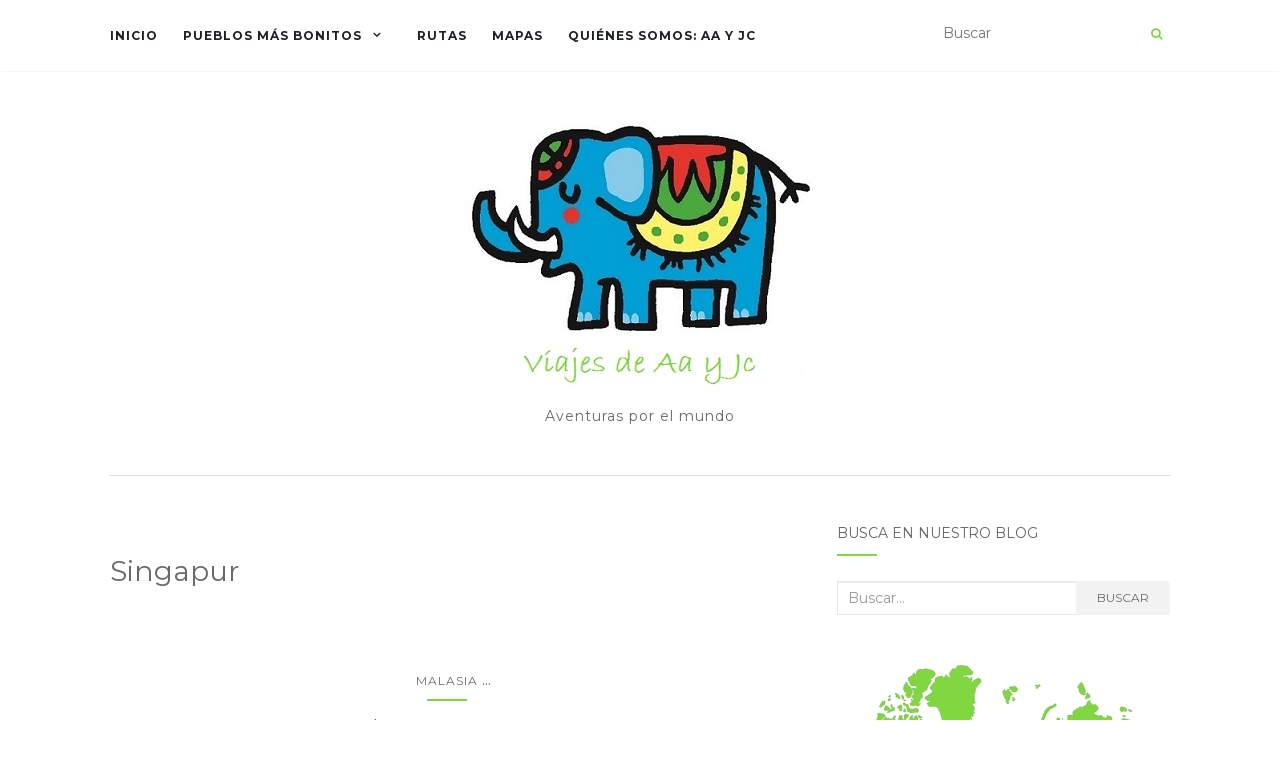

--- FILE ---
content_type: text/html; charset=UTF-8
request_url: https://viajesdeaayjc.es/category/singapur/
body_size: 102381
content:
<!doctype html>
	<!--[if !IE]>
	<html class="no-js non-ie" lang="es"> <![endif]-->
	<!--[if IE 7 ]>
	<html class="no-js ie7" lang="es"> <![endif]-->
	<!--[if IE 8 ]>
	<html class="no-js ie8" lang="es"> <![endif]-->
	<!--[if IE 9 ]>
	<html class="no-js ie9" lang="es"> <![endif]-->
	<!--[if gt IE 9]><!-->
<html class="no-js" lang="es"> <!--<![endif]-->
<head>
<meta charset="UTF-8">
<meta name="viewport" content="width=device-width, initial-scale=1">
<link rel="profile" href="http://gmpg.org/xfn/11">
<link rel="pingback" href="https://viajesdeaayjc.es/xmlrpc.php">

<title>Singapur &#8211; Viajes de AA y JC</title>
<meta name='robots' content='max-image-preview:large' />
<link rel='dns-prefetch' href='//fonts.googleapis.com' />
<link rel="alternate" type="application/rss+xml" title="Viajes de AA y JC &raquo; Feed" href="https://viajesdeaayjc.es/feed/" />
<link rel="alternate" type="application/rss+xml" title="Viajes de AA y JC &raquo; Feed de los comentarios" href="https://viajesdeaayjc.es/comments/feed/" />
<link rel="alternate" type="application/rss+xml" title="Viajes de AA y JC &raquo; Categoría Singapur del feed" href="https://viajesdeaayjc.es/category/singapur/feed/" />
<style id='wp-img-auto-sizes-contain-inline-css' type='text/css'>
img:is([sizes=auto i],[sizes^="auto," i]){contain-intrinsic-size:3000px 1500px}
/*# sourceURL=wp-img-auto-sizes-contain-inline-css */
</style>
<link rel='stylesheet' id='twb-open-sans-css' href='https://fonts.googleapis.com/css?family=Open+Sans%3A300%2C400%2C500%2C600%2C700%2C800&#038;display=swap&#038;ver=6.9' type='text/css' media='all' />
<link rel='stylesheet' id='twb-global-css' href='https://viajesdeaayjc.es/wp-content/plugins/wd-instagram-feed/booster/assets/css/global.css?ver=1.0.0' type='text/css' media='all' />
<style id='wp-emoji-styles-inline-css' type='text/css'>

	img.wp-smiley, img.emoji {
		display: inline !important;
		border: none !important;
		box-shadow: none !important;
		height: 1em !important;
		width: 1em !important;
		margin: 0 0.07em !important;
		vertical-align: -0.1em !important;
		background: none !important;
		padding: 0 !important;
	}
/*# sourceURL=wp-emoji-styles-inline-css */
</style>
<style id='wp-block-library-inline-css' type='text/css'>
:root{--wp-block-synced-color:#7a00df;--wp-block-synced-color--rgb:122,0,223;--wp-bound-block-color:var(--wp-block-synced-color);--wp-editor-canvas-background:#ddd;--wp-admin-theme-color:#007cba;--wp-admin-theme-color--rgb:0,124,186;--wp-admin-theme-color-darker-10:#006ba1;--wp-admin-theme-color-darker-10--rgb:0,107,160.5;--wp-admin-theme-color-darker-20:#005a87;--wp-admin-theme-color-darker-20--rgb:0,90,135;--wp-admin-border-width-focus:2px}@media (min-resolution:192dpi){:root{--wp-admin-border-width-focus:1.5px}}.wp-element-button{cursor:pointer}:root .has-very-light-gray-background-color{background-color:#eee}:root .has-very-dark-gray-background-color{background-color:#313131}:root .has-very-light-gray-color{color:#eee}:root .has-very-dark-gray-color{color:#313131}:root .has-vivid-green-cyan-to-vivid-cyan-blue-gradient-background{background:linear-gradient(135deg,#00d084,#0693e3)}:root .has-purple-crush-gradient-background{background:linear-gradient(135deg,#34e2e4,#4721fb 50%,#ab1dfe)}:root .has-hazy-dawn-gradient-background{background:linear-gradient(135deg,#faaca8,#dad0ec)}:root .has-subdued-olive-gradient-background{background:linear-gradient(135deg,#fafae1,#67a671)}:root .has-atomic-cream-gradient-background{background:linear-gradient(135deg,#fdd79a,#004a59)}:root .has-nightshade-gradient-background{background:linear-gradient(135deg,#330968,#31cdcf)}:root .has-midnight-gradient-background{background:linear-gradient(135deg,#020381,#2874fc)}:root{--wp--preset--font-size--normal:16px;--wp--preset--font-size--huge:42px}.has-regular-font-size{font-size:1em}.has-larger-font-size{font-size:2.625em}.has-normal-font-size{font-size:var(--wp--preset--font-size--normal)}.has-huge-font-size{font-size:var(--wp--preset--font-size--huge)}.has-text-align-center{text-align:center}.has-text-align-left{text-align:left}.has-text-align-right{text-align:right}.has-fit-text{white-space:nowrap!important}#end-resizable-editor-section{display:none}.aligncenter{clear:both}.items-justified-left{justify-content:flex-start}.items-justified-center{justify-content:center}.items-justified-right{justify-content:flex-end}.items-justified-space-between{justify-content:space-between}.screen-reader-text{border:0;clip-path:inset(50%);height:1px;margin:-1px;overflow:hidden;padding:0;position:absolute;width:1px;word-wrap:normal!important}.screen-reader-text:focus{background-color:#ddd;clip-path:none;color:#444;display:block;font-size:1em;height:auto;left:5px;line-height:normal;padding:15px 23px 14px;text-decoration:none;top:5px;width:auto;z-index:100000}html :where(.has-border-color){border-style:solid}html :where([style*=border-top-color]){border-top-style:solid}html :where([style*=border-right-color]){border-right-style:solid}html :where([style*=border-bottom-color]){border-bottom-style:solid}html :where([style*=border-left-color]){border-left-style:solid}html :where([style*=border-width]){border-style:solid}html :where([style*=border-top-width]){border-top-style:solid}html :where([style*=border-right-width]){border-right-style:solid}html :where([style*=border-bottom-width]){border-bottom-style:solid}html :where([style*=border-left-width]){border-left-style:solid}html :where(img[class*=wp-image-]){height:auto;max-width:100%}:where(figure){margin:0 0 1em}html :where(.is-position-sticky){--wp-admin--admin-bar--position-offset:var(--wp-admin--admin-bar--height,0px)}@media screen and (max-width:600px){html :where(.is-position-sticky){--wp-admin--admin-bar--position-offset:0px}}

/*# sourceURL=wp-block-library-inline-css */
</style><style id='global-styles-inline-css' type='text/css'>
:root{--wp--preset--aspect-ratio--square: 1;--wp--preset--aspect-ratio--4-3: 4/3;--wp--preset--aspect-ratio--3-4: 3/4;--wp--preset--aspect-ratio--3-2: 3/2;--wp--preset--aspect-ratio--2-3: 2/3;--wp--preset--aspect-ratio--16-9: 16/9;--wp--preset--aspect-ratio--9-16: 9/16;--wp--preset--color--black: #000000;--wp--preset--color--cyan-bluish-gray: #abb8c3;--wp--preset--color--white: #ffffff;--wp--preset--color--pale-pink: #f78da7;--wp--preset--color--vivid-red: #cf2e2e;--wp--preset--color--luminous-vivid-orange: #ff6900;--wp--preset--color--luminous-vivid-amber: #fcb900;--wp--preset--color--light-green-cyan: #7bdcb5;--wp--preset--color--vivid-green-cyan: #00d084;--wp--preset--color--pale-cyan-blue: #8ed1fc;--wp--preset--color--vivid-cyan-blue: #0693e3;--wp--preset--color--vivid-purple: #9b51e0;--wp--preset--gradient--vivid-cyan-blue-to-vivid-purple: linear-gradient(135deg,rgb(6,147,227) 0%,rgb(155,81,224) 100%);--wp--preset--gradient--light-green-cyan-to-vivid-green-cyan: linear-gradient(135deg,rgb(122,220,180) 0%,rgb(0,208,130) 100%);--wp--preset--gradient--luminous-vivid-amber-to-luminous-vivid-orange: linear-gradient(135deg,rgb(252,185,0) 0%,rgb(255,105,0) 100%);--wp--preset--gradient--luminous-vivid-orange-to-vivid-red: linear-gradient(135deg,rgb(255,105,0) 0%,rgb(207,46,46) 100%);--wp--preset--gradient--very-light-gray-to-cyan-bluish-gray: linear-gradient(135deg,rgb(238,238,238) 0%,rgb(169,184,195) 100%);--wp--preset--gradient--cool-to-warm-spectrum: linear-gradient(135deg,rgb(74,234,220) 0%,rgb(151,120,209) 20%,rgb(207,42,186) 40%,rgb(238,44,130) 60%,rgb(251,105,98) 80%,rgb(254,248,76) 100%);--wp--preset--gradient--blush-light-purple: linear-gradient(135deg,rgb(255,206,236) 0%,rgb(152,150,240) 100%);--wp--preset--gradient--blush-bordeaux: linear-gradient(135deg,rgb(254,205,165) 0%,rgb(254,45,45) 50%,rgb(107,0,62) 100%);--wp--preset--gradient--luminous-dusk: linear-gradient(135deg,rgb(255,203,112) 0%,rgb(199,81,192) 50%,rgb(65,88,208) 100%);--wp--preset--gradient--pale-ocean: linear-gradient(135deg,rgb(255,245,203) 0%,rgb(182,227,212) 50%,rgb(51,167,181) 100%);--wp--preset--gradient--electric-grass: linear-gradient(135deg,rgb(202,248,128) 0%,rgb(113,206,126) 100%);--wp--preset--gradient--midnight: linear-gradient(135deg,rgb(2,3,129) 0%,rgb(40,116,252) 100%);--wp--preset--font-size--small: 13px;--wp--preset--font-size--medium: 20px;--wp--preset--font-size--large: 36px;--wp--preset--font-size--x-large: 42px;--wp--preset--spacing--20: 0.44rem;--wp--preset--spacing--30: 0.67rem;--wp--preset--spacing--40: 1rem;--wp--preset--spacing--50: 1.5rem;--wp--preset--spacing--60: 2.25rem;--wp--preset--spacing--70: 3.38rem;--wp--preset--spacing--80: 5.06rem;--wp--preset--shadow--natural: 6px 6px 9px rgba(0, 0, 0, 0.2);--wp--preset--shadow--deep: 12px 12px 50px rgba(0, 0, 0, 0.4);--wp--preset--shadow--sharp: 6px 6px 0px rgba(0, 0, 0, 0.2);--wp--preset--shadow--outlined: 6px 6px 0px -3px rgb(255, 255, 255), 6px 6px rgb(0, 0, 0);--wp--preset--shadow--crisp: 6px 6px 0px rgb(0, 0, 0);}:where(.is-layout-flex){gap: 0.5em;}:where(.is-layout-grid){gap: 0.5em;}body .is-layout-flex{display: flex;}.is-layout-flex{flex-wrap: wrap;align-items: center;}.is-layout-flex > :is(*, div){margin: 0;}body .is-layout-grid{display: grid;}.is-layout-grid > :is(*, div){margin: 0;}:where(.wp-block-columns.is-layout-flex){gap: 2em;}:where(.wp-block-columns.is-layout-grid){gap: 2em;}:where(.wp-block-post-template.is-layout-flex){gap: 1.25em;}:where(.wp-block-post-template.is-layout-grid){gap: 1.25em;}.has-black-color{color: var(--wp--preset--color--black) !important;}.has-cyan-bluish-gray-color{color: var(--wp--preset--color--cyan-bluish-gray) !important;}.has-white-color{color: var(--wp--preset--color--white) !important;}.has-pale-pink-color{color: var(--wp--preset--color--pale-pink) !important;}.has-vivid-red-color{color: var(--wp--preset--color--vivid-red) !important;}.has-luminous-vivid-orange-color{color: var(--wp--preset--color--luminous-vivid-orange) !important;}.has-luminous-vivid-amber-color{color: var(--wp--preset--color--luminous-vivid-amber) !important;}.has-light-green-cyan-color{color: var(--wp--preset--color--light-green-cyan) !important;}.has-vivid-green-cyan-color{color: var(--wp--preset--color--vivid-green-cyan) !important;}.has-pale-cyan-blue-color{color: var(--wp--preset--color--pale-cyan-blue) !important;}.has-vivid-cyan-blue-color{color: var(--wp--preset--color--vivid-cyan-blue) !important;}.has-vivid-purple-color{color: var(--wp--preset--color--vivid-purple) !important;}.has-black-background-color{background-color: var(--wp--preset--color--black) !important;}.has-cyan-bluish-gray-background-color{background-color: var(--wp--preset--color--cyan-bluish-gray) !important;}.has-white-background-color{background-color: var(--wp--preset--color--white) !important;}.has-pale-pink-background-color{background-color: var(--wp--preset--color--pale-pink) !important;}.has-vivid-red-background-color{background-color: var(--wp--preset--color--vivid-red) !important;}.has-luminous-vivid-orange-background-color{background-color: var(--wp--preset--color--luminous-vivid-orange) !important;}.has-luminous-vivid-amber-background-color{background-color: var(--wp--preset--color--luminous-vivid-amber) !important;}.has-light-green-cyan-background-color{background-color: var(--wp--preset--color--light-green-cyan) !important;}.has-vivid-green-cyan-background-color{background-color: var(--wp--preset--color--vivid-green-cyan) !important;}.has-pale-cyan-blue-background-color{background-color: var(--wp--preset--color--pale-cyan-blue) !important;}.has-vivid-cyan-blue-background-color{background-color: var(--wp--preset--color--vivid-cyan-blue) !important;}.has-vivid-purple-background-color{background-color: var(--wp--preset--color--vivid-purple) !important;}.has-black-border-color{border-color: var(--wp--preset--color--black) !important;}.has-cyan-bluish-gray-border-color{border-color: var(--wp--preset--color--cyan-bluish-gray) !important;}.has-white-border-color{border-color: var(--wp--preset--color--white) !important;}.has-pale-pink-border-color{border-color: var(--wp--preset--color--pale-pink) !important;}.has-vivid-red-border-color{border-color: var(--wp--preset--color--vivid-red) !important;}.has-luminous-vivid-orange-border-color{border-color: var(--wp--preset--color--luminous-vivid-orange) !important;}.has-luminous-vivid-amber-border-color{border-color: var(--wp--preset--color--luminous-vivid-amber) !important;}.has-light-green-cyan-border-color{border-color: var(--wp--preset--color--light-green-cyan) !important;}.has-vivid-green-cyan-border-color{border-color: var(--wp--preset--color--vivid-green-cyan) !important;}.has-pale-cyan-blue-border-color{border-color: var(--wp--preset--color--pale-cyan-blue) !important;}.has-vivid-cyan-blue-border-color{border-color: var(--wp--preset--color--vivid-cyan-blue) !important;}.has-vivid-purple-border-color{border-color: var(--wp--preset--color--vivid-purple) !important;}.has-vivid-cyan-blue-to-vivid-purple-gradient-background{background: var(--wp--preset--gradient--vivid-cyan-blue-to-vivid-purple) !important;}.has-light-green-cyan-to-vivid-green-cyan-gradient-background{background: var(--wp--preset--gradient--light-green-cyan-to-vivid-green-cyan) !important;}.has-luminous-vivid-amber-to-luminous-vivid-orange-gradient-background{background: var(--wp--preset--gradient--luminous-vivid-amber-to-luminous-vivid-orange) !important;}.has-luminous-vivid-orange-to-vivid-red-gradient-background{background: var(--wp--preset--gradient--luminous-vivid-orange-to-vivid-red) !important;}.has-very-light-gray-to-cyan-bluish-gray-gradient-background{background: var(--wp--preset--gradient--very-light-gray-to-cyan-bluish-gray) !important;}.has-cool-to-warm-spectrum-gradient-background{background: var(--wp--preset--gradient--cool-to-warm-spectrum) !important;}.has-blush-light-purple-gradient-background{background: var(--wp--preset--gradient--blush-light-purple) !important;}.has-blush-bordeaux-gradient-background{background: var(--wp--preset--gradient--blush-bordeaux) !important;}.has-luminous-dusk-gradient-background{background: var(--wp--preset--gradient--luminous-dusk) !important;}.has-pale-ocean-gradient-background{background: var(--wp--preset--gradient--pale-ocean) !important;}.has-electric-grass-gradient-background{background: var(--wp--preset--gradient--electric-grass) !important;}.has-midnight-gradient-background{background: var(--wp--preset--gradient--midnight) !important;}.has-small-font-size{font-size: var(--wp--preset--font-size--small) !important;}.has-medium-font-size{font-size: var(--wp--preset--font-size--medium) !important;}.has-large-font-size{font-size: var(--wp--preset--font-size--large) !important;}.has-x-large-font-size{font-size: var(--wp--preset--font-size--x-large) !important;}
/*# sourceURL=global-styles-inline-css */
</style>

<style id='classic-theme-styles-inline-css' type='text/css'>
/*! This file is auto-generated */
.wp-block-button__link{color:#fff;background-color:#32373c;border-radius:9999px;box-shadow:none;text-decoration:none;padding:calc(.667em + 2px) calc(1.333em + 2px);font-size:1.125em}.wp-block-file__button{background:#32373c;color:#fff;text-decoration:none}
/*# sourceURL=/wp-includes/css/classic-themes.min.css */
</style>
<link rel='stylesheet' id='activello-bootstrap-css' href='https://viajesdeaayjc.es/wp-content/themes/activello/assets/css/bootstrap.min.css?ver=6.9' type='text/css' media='all' />
<link rel='stylesheet' id='activello-icons-css' href='https://viajesdeaayjc.es/wp-content/themes/activello/assets/css/font-awesome.min.css?ver=6.9' type='text/css' media='all' />
<link rel='stylesheet' id='activello-fonts-css' href='//fonts.googleapis.com/css?family=Lora%3A400%2C400italic%2C700%2C700italic%7CMontserrat%3A400%2C700%7CMaven+Pro%3A400%2C700&#038;ver=6.9' type='text/css' media='all' />
<link rel='stylesheet' id='activello-style-css' href='https://viajesdeaayjc.es/wp-content/themes/activello/style.css?ver=6.9' type='text/css' media='all' />
<link rel='stylesheet' id='rvm_jvectormap_css-css' href='https://viajesdeaayjc.es/wp-content/plugins/responsive-vector-maps/css/jquery-jvectormap-2.0.4.css?ver=6.9' type='text/css' media='all' />
<link rel='stylesheet' id='rvm_general_css-css' href='https://viajesdeaayjc.es/wp-content/plugins/responsive-vector-maps/css/rvm_general.css?ver=1.1' type='text/css' media='all' />
<link rel='stylesheet' id='wp-color-picker-css' href='https://viajesdeaayjc.es/wp-admin/css/color-picker.min.css?ver=6.9' type='text/css' media='all' />
<link rel='stylesheet' id='bos-searchbox-css' href='https://viajesdeaayjc.es/wp-content/plugins/bookingcom-official-searchbox/assets/css/bos_searchbox.css?ver=6.9' type='text/css' media='all' />
<link rel='stylesheet' id='jquery-ui-css' href='https://viajesdeaayjc.es/wp-content/plugins/bookingcom-official-searchbox/assets/css/jquery-ui.css?ver=6.9' type='text/css' media='all' />
<link rel='stylesheet' id='bos-date-range-picker-style-css' href='https://viajesdeaayjc.es/wp-content/plugins/bookingcom-official-searchbox/assets/css/daterangepicker.css?ver=6.9' type='text/css' media='all' />
<link rel='stylesheet' id='bos-dynamic_style-css' href='https://viajesdeaayjc.es/wp-content/plugins/bookingcom-official-searchbox/assets/css/bos_dynamic.css?ver=6.9' type='text/css' media='all' />
<script type="text/javascript" src="https://viajesdeaayjc.es/wp-includes/js/jquery/jquery.min.js?ver=3.7.1" id="jquery-core-js"></script>
<script type="text/javascript" src="https://viajesdeaayjc.es/wp-includes/js/jquery/jquery-migrate.min.js?ver=3.4.1" id="jquery-migrate-js"></script>
<script type="text/javascript" src="https://viajesdeaayjc.es/wp-content/plugins/wd-instagram-feed/booster/assets/js/circle-progress.js?ver=1.2.2" id="twb-circle-js"></script>
<script type="text/javascript" id="twb-global-js-extra">
/* <![CDATA[ */
var twb = {"nonce":"01af859ef7","ajax_url":"https://viajesdeaayjc.es/wp-admin/admin-ajax.php","plugin_url":"https://viajesdeaayjc.es/wp-content/plugins/wd-instagram-feed/booster","href":"https://viajesdeaayjc.es/wp-admin/admin.php?page=twb_instagram-feed"};
var twb = {"nonce":"01af859ef7","ajax_url":"https://viajesdeaayjc.es/wp-admin/admin-ajax.php","plugin_url":"https://viajesdeaayjc.es/wp-content/plugins/wd-instagram-feed/booster","href":"https://viajesdeaayjc.es/wp-admin/admin.php?page=twb_instagram-feed"};
//# sourceURL=twb-global-js-extra
/* ]]> */
</script>
<script type="text/javascript" src="https://viajesdeaayjc.es/wp-content/plugins/wd-instagram-feed/booster/assets/js/global.js?ver=1.0.0" id="twb-global-js"></script>
<script type="text/javascript" src="https://viajesdeaayjc.es/wp-content/plugins/responsive-vector-maps/js/regions-data/jquery-jvectormap-2.0.3.min.js?ver=2.0.3" id="rvm_jquery-jvectormap-js-js"></script>
<script type="text/javascript" src="https://viajesdeaayjc.es/wp-content/themes/activello/assets/js/vendor/modernizr.min.js?ver=6.9" id="activello-modernizr-js"></script>
<script type="text/javascript" src="https://viajesdeaayjc.es/wp-content/themes/activello/assets/js/vendor/bootstrap.min.js?ver=6.9" id="activello-bootstrapjs-js"></script>
<script type="text/javascript" src="https://viajesdeaayjc.es/wp-content/themes/activello/assets/js/functions.min.js?ver=6.9" id="activello-functions-js"></script>
<link rel="https://api.w.org/" href="https://viajesdeaayjc.es/wp-json/" /><link rel="alternate" title="JSON" type="application/json" href="https://viajesdeaayjc.es/wp-json/wp/v2/categories/284" /><link rel="EditURI" type="application/rsd+xml" title="RSD" href="https://viajesdeaayjc.es/xmlrpc.php?rsd" />
<meta name="generator" content="WordPress 6.9" />
<style type="text/css">a:hover, a:focus, article.post .post-categories a:hover, article.post .post-categories a:focus, .entry-title a:hover, .entry-title a:focus, .entry-meta a:hover, .entry-meta a:focus, .entry-footer a:hover, .entry-footer a:focus, .read-more a:hover, .read-more a:focus, .social-icons a:hover, .social-icons a:focus, .flex-caption .post-categories a:hover, .flex-caption .post-categories a:focus, .flex-caption .read-more a:hover, .flex-caption .read-more a:focus, .flex-caption h2:hover, .flex-caption h2:focus-within, .comment-meta.commentmetadata a:hover, .comment-meta.commentmetadata a:focus, .post-inner-content .cat-item a:hover, .post-inner-content .cat-item a:focus, .navbar-default .navbar-nav > .active > a, .navbar-default .navbar-nav > .active > a:hover, .navbar-default .navbar-nav > .active > a:focus, .navbar-default .navbar-nav > li > a:hover, .navbar-default .navbar-nav > li > a:focus, .navbar-default .navbar-nav > .open > a, .navbar-default .navbar-nav > .open > a:hover, blockquote:before, .navbar-default .navbar-nav > .open > a:focus, .cat-title a, .single .entry-content a, .site-info a:hover, .site-info a:focus {color:#81d742}article.post .post-categories:after, .post-inner-content .cat-item:after, #secondary .widget-title:after, .dropdown-menu>.active>a, .dropdown-menu>.active>a:hover, .dropdown-menu>.active>a:focus {background:#81d742}.label-default[href]:hover, .label-default[href]:focus, .btn-default:hover, .btn-default:focus, .btn-default:active, .btn-default.active, #image-navigation .nav-previous a:hover, #image-navigation .nav-previous a:focus, #image-navigation .nav-next a:hover, #image-navigation .nav-next a:focus, .woocommerce #respond input#submit:hover, .woocommerce #respond input#submit:focus, .woocommerce a.button:hover, .woocommerce a.button:focus, .woocommerce button.button:hover, .woocommerce button.button:focus, .woocommerce input.button:hover, .woocommerce input.button:focus, .woocommerce #respond input#submit.alt:hover, .woocommerce #respond input#submit.alt:focus, .woocommerce a.button.alt:hover, .woocommerce a.button.alt:focus, .woocommerce button.button.alt:hover, .woocommerce button.button.alt:focus, .woocommerce input.button.alt:hover, .woocommerce input.button.alt:focus, .input-group-btn:last-child>.btn:hover, .input-group-btn:last-child>.btn:focus, .scroll-to-top:hover, .scroll-to-top:focus, button, html input[type=button]:hover, html input[type=button]:focus, input[type=reset]:hover, input[type=reset]:focus, .comment-list li .comment-body:after, .page-links a:hover span, .page-links a:focus span, .page-links span, input[type=submit]:hover, input[type=submit]:focus, .comment-form #submit:hover, .comment-form #submit:focus, .tagcloud a:hover, .tagcloud a:focus, .single .entry-content a:hover, .single .entry-content a:focus, .navbar-default .navbar-nav .open .dropdown-menu > li > a:hover, .dropdown-menu> li> a:hover, .dropdown-menu> li> a:focus, .navbar-default .navbar-nav .open .dropdown-menu > li > a:focus {background-color:#81d742; }input[type="text"]:focus, input[type="email"]:focus, input[type="tel"]:focus, input[type="url"]:focus, input[type="password"]:focus, input[type="search"]:focus, textarea:focus { outline-color: #81d742; }#social a, .header-search-icon { color:#81d742}#social a:hover, #social a:focus, .header-search-icon:hover, .header-search-icon:focus  { color:#81d742}</style>	<style type="text/css">
		#social li{
			display: inline-block;
		}
		#social li,
		#social ul {
			border: 0!important;
			list-style: none;
			padding-left: 0;
			text-align: center;
		}
		#social li a[href*="twitter.com"] .fa:before,
		.fa-twitter:before {
			content: "\f099"
		}
		#social li a[href*="facebook.com"] .fa:before,
		.fa-facebook-f:before,
		.fa-facebook:before {
			content: "\f09a"
		}
		#social li a[href*="github.com"] .fa:before,
		.fa-github:before {
			content: "\f09b"
		}
		#social li a[href*="/feed"] .fa:before,
		.fa-rss:before {
			content: "\f09e"
		}
		#social li a[href*="pinterest.com"] .fa:before,
		.fa-pinterest:before {
			content: "\f0d2"
		}
		#social li a[href*="plus.google.com"] .fa:before,
		.fa-google-plus:before {
			content: "\f0d5"
		}
		#social li a[href*="linkedin.com"] .fa:before,
		.fa-linkedin:before {
			content: "\f0e1"
		}
		#social li a[href*="youtube.com"] .fa:before,
		.fa-youtube:before {
			content: "\f167"
		}
		#social li a[href*="instagram.com"] .fa:before,
		.fa-instagram:before {
			content: "\f16d"
		}
		#social li a[href*="flickr.com"] .fa:before,
		.fa-flickr:before {
			content: "\f16e"
		}
		#social li a[href*="tumblr.com"] .fa:before,
		.fa-tumblr:before {
			content: "\f173"
		}
		#social li a[href*="dribbble.com"] .fa:before,
		.fa-dribbble:before {
			content: "\f17d"
		}
		#social li a[href*="skype.com"] .fa:before,
		.fa-skype:before {
			content: "\f17e"
		}
		#social li a[href*="foursquare.com"] .fa:before,
		.fa-foursquare:before {
			content: "\f180"
		}
		#social li a[href*="vimeo.com"] .fa:before,
		.fa-vimeo-square:before {
			content: "\f194"
		}
		#social li a[href*="weheartit.com"] .fa:before,
		.fa-heart:before {
			content: "\f004"
		}
		#social li a[href*="spotify.com"] .fa:before,
		.fa-spotify:before {
			content: "\f1bc"
		}
		#social li a[href*="soundcloud.com"] .fa:before,
		.fa-soundcloud:before {
			content: "\f1be"
		}
	</style>
		<script
			type="text/javascript">var ajaxurl = 'https://viajesdeaayjc.es/wp-admin/admin-ajax.php';</script>

		<link rel="icon" href="https://viajesdeaayjc.es/wp-content/uploads/2017/02/cropped-personality-150x150.gif" sizes="32x32" />
<link rel="icon" href="https://viajesdeaayjc.es/wp-content/uploads/2017/02/cropped-personality-300x300.gif" sizes="192x192" />
<link rel="apple-touch-icon" href="https://viajesdeaayjc.es/wp-content/uploads/2017/02/cropped-personality-300x300.gif" />
<meta name="msapplication-TileImage" content="https://viajesdeaayjc.es/wp-content/uploads/2017/02/cropped-personality-300x300.gif" />
<style id="sccss">/* Quitar los puntos en el slider */
.flex-control-nav {
    position: absolute;
    display: none;
}

/* Quitar fecha de las entradas */
.entry-meta {
    margin-bottom: 20px;
    display: none;
}

/* Quitar copyright de abajo */
.copyright, .copyright a {
    color: #696969;
    display: none;
}</style>
</head>

<body class="archive category category-singapur category-284 wp-custom-logo wp-theme-activello has-sidebar-right">
<div id="page" class="hfeed site">

	<header id="masthead" class="site-header" role="banner">
		<nav class="navbar navbar-default" role="navigation">
			<div class="container">
				<div class="row">
					<div class="site-navigation-inner col-sm-12">
						<div class="navbar-header">
							<button type="button" class="btn navbar-toggle" data-toggle="collapse" data-target=".navbar-ex1-collapse">
								<span class="sr-only">Alternar navegación</span>
								<span class="icon-bar"></span>
								<span class="icon-bar"></span>
								<span class="icon-bar"></span>
							</button>
						</div>
						<div class="collapse navbar-collapse navbar-ex1-collapse"><ul id="menu-menu-superior" class="nav navbar-nav"><li id="menu-item-5298" class="menu-item menu-item-type-custom menu-item-object-custom menu-item-5298"><a title="Inicio" href="http://www.viajesdeaayjc.es">Inicio</a></li>
<li id="menu-item-5286" class="menu-item menu-item-type-post_type menu-item-object-page menu-item-has-children menu-item-5286"><a title="Pueblos más bonitos" href="https://viajesdeaayjc.es/pueblos-mas-bonitos/">Pueblos más bonitos </a><span class="activello-dropdown"></span>
<ul role="menu" class=" dropdown-menu">
	<li id="menu-item-5289" class="menu-item menu-item-type-post_type menu-item-object-post menu-item-5289"><a title="Ourzazate (Marruecos)" href="https://viajesdeaayjc.es/ourzazate-uno-de-los-pueblos-mas-bonitos-de-marruecos/">Ourzazate (Marruecos)</a></li>
	<li id="menu-item-5290" class="menu-item menu-item-type-post_type menu-item-object-post menu-item-5290"><a title="Aínsa (Huesca)" href="https://viajesdeaayjc.es/ainsa-huesca-uno-de-los-pueblos-mas-bonitos-de-espana/">Aínsa (Huesca)</a></li>
	<li id="menu-item-5291" class="menu-item menu-item-type-post_type menu-item-object-post menu-item-5291"><a title="Montblanc (Tarragona)" href="https://viajesdeaayjc.es/montblanc-tarragona-uno-de-los-pueblos-mas-bonitos-de-espana/">Montblanc (Tarragona)</a></li>
	<li id="menu-item-5292" class="menu-item menu-item-type-post_type menu-item-object-post menu-item-5292"><a title="Olite (Navarra)" href="https://viajesdeaayjc.es/olite-navarra-uno-de-los-pueblos-mas-bonitos-de-espana/">Olite (Navarra)</a></li>
	<li id="menu-item-6211" class="menu-item menu-item-type-post_type menu-item-object-post menu-item-6211"><a title="Potes (Cantabria)" href="https://viajesdeaayjc.es/potes/">Potes (Cantabria)</a></li>
	<li id="menu-item-5293" class="menu-item menu-item-type-post_type menu-item-object-post menu-item-5293"><a title="Puebla de la Sierra (Madrid)" href="https://viajesdeaayjc.es/puebla-de-la-sierra-y-patones-de-arriba-madrid-dos-de-los-pueblos-mas-bonitos-de-espana/">Puebla de la Sierra (Madrid)</a></li>
	<li id="menu-item-5294" class="menu-item menu-item-type-post_type menu-item-object-post menu-item-5294"><a title="Patones de Arriba (Madrid)" href="https://viajesdeaayjc.es/puebla-de-la-sierra-y-patones-de-arriba-madrid-dos-de-los-pueblos-mas-bonitos-de-espana/">Patones de Arriba (Madrid)</a></li>
	<li id="menu-item-6042" class="menu-item menu-item-type-post_type menu-item-object-post menu-item-6042"><a title="Dolceacqua (Italia)" href="https://viajesdeaayjc.es/dolceacqua-uno-de-los-pueblos-mas-bonitos-de-italia/">Dolceacqua (Italia)</a></li>
	<li id="menu-item-6638" class="menu-item menu-item-type-post_type menu-item-object-post menu-item-6638"><a title="Carcasona (Francia)" href="https://viajesdeaayjc.es/carcasona-uno-de-los-pueblos-mas-bonitos-de-francia/">Carcasona (Francia)</a></li>
	<li id="menu-item-5295" class="menu-item menu-item-type-post_type menu-item-object-post menu-item-5295"><a title="Èze (Francia)" href="https://viajesdeaayjc.es/eze-uno-de-los-pueblos-mas-bonitos-de-francia/">Èze (Francia)</a></li>
	<li id="menu-item-5296" class="menu-item menu-item-type-post_type menu-item-object-post menu-item-5296"><a title="Saint-Paul-de-Vence (Francia)" href="https://viajesdeaayjc.es/saint-paul-de-vence/">Saint-Paul-de-Vence (Francia)</a></li>
	<li id="menu-item-5733" class="menu-item menu-item-type-post_type menu-item-object-post menu-item-5733"><a title="Lund (Suecia)" href="https://viajesdeaayjc.es/lund-uno-de-los-pueblos-mas-bonitos-de-suecia/">Lund (Suecia)</a></li>
</ul>
</li>
<li id="menu-item-5288" class="menu-item menu-item-type-post_type menu-item-object-page menu-item-5288"><a title="Rutas" href="https://viajesdeaayjc.es/rutas-2/">Rutas</a></li>
<li id="menu-item-5538" class="menu-item menu-item-type-post_type menu-item-object-page menu-item-5538"><a title="Mapas" href="https://viajesdeaayjc.es/mapas/">Mapas</a></li>
<li id="menu-item-6535" class="menu-item menu-item-type-post_type menu-item-object-page menu-item-6535"><a title="Quiénes somos: AA y JC" href="https://viajesdeaayjc.es/quienes-somos-aa-y-jc/">Quiénes somos: AA y JC</a></li>
</ul></div>
						<div class="nav-search"><form action="https://viajesdeaayjc.es/" method="get"><input type="text" name="s" value="" placeholder="Buscar"><button type="submit" class="header-search-icon" name="submit" id="searchsubmit" value="Buscar"><i class="fa fa-search"></i></button></form>							
						</div>
					</div>
				</div>
			</div>
		</nav><!-- .site-navigation -->

		
		<div class="container">
			<div id="logo">
				<span class="site-name">
									<a href="https://viajesdeaayjc.es/" class="custom-logo-link" rel="home"><img width="352" height="271" src="https://viajesdeaayjc.es/wp-content/uploads/2017/02/personality-1-1.jpg" class="custom-logo" alt="Viajes de AA y JC" decoding="async" fetchpriority="high" srcset="https://viajesdeaayjc.es/wp-content/uploads/2017/02/personality-1-1.jpg 352w, https://viajesdeaayjc.es/wp-content/uploads/2017/02/personality-1-1-300x231.jpg 300w" sizes="(max-width: 352px) 100vw, 352px" /></a>
									</span><!-- end of .site-name -->

									<div class="tagline">Aventuras por el mundo</div>
							</div><!-- end of #logo -->

						<div id="line"></div>
					</div>

	</header><!-- #masthead -->


	<div id="content" class="site-content">

		<div class="top-section">
					</div>

		<div class="container main-content-area">

									
			<div class="row">
				<div class="main-content-inner col-sm-12 col-md-8 side-right">

	<section id="primary" class="content-area">
		<main id="main" class="site-main" role="main">

		
			<header class="page-header">
				<h1 class="page-title">
					Singapur				</h1>
							</header><!-- .page-header -->

						
				
<article id="post-6119" class="post-6119 post type-post status-publish format-standard has-post-thumbnail hentry category-malasia category-singapur tag-asia tag-comida tag-kuala-lumpur tag-malasia tag-malaysia tag-playa tag-rutas tag-singapore tag-singapur tag-travel tag-turismo tag-viajes">
	<div class="blog-item-wrap">
		<div class="post-inner-content">
			<header class="entry-header page-header">
				<div class="activello-categories"><ul class="single-category">	<li class="cat-item cat-item-285"><a href="https://viajesdeaayjc.es/category/malasia/">Malasia</a>
</li>
<li class="show-more-categories">...<ul class="subcategories">	<li class="cat-item cat-item-284 current-cat"><a aria-current="page" href="https://viajesdeaayjc.es/category/singapur/">Singapur</a>
</li>
</ul><li></ul></div>				<h2 class="entry-title"><a href="https://viajesdeaayjc.es/ruta-de-17-dias-por-singapur-y-malasia/" rel="bookmark">Ruta de 17 días por Singapur y Malasia</a></h2>

								<div class="entry-meta">
					<span class="posted-on">Publicado en <a href="https://viajesdeaayjc.es/ruta-de-17-dias-por-singapur-y-malasia/" rel="bookmark"><time class="entry-date published" datetime="2017-09-20T11:30:13+02:00">20 septiembre 2017</time><time class="updated" datetime="2017-09-20T07:44:54+02:00">20 septiembre 2017</time></a></span>por <span class="author vcard"><a class="url fn n" href="https://viajesdeaayjc.es/author/aayjc/">aayjc</a></span>
					
				</div><!-- .entry-meta -->
							</header><!-- .entry-header -->

			<a href="https://viajesdeaayjc.es/ruta-de-17-dias-por-singapur-y-malasia/" title="Ruta de 17 días por Singapur y Malasia" >
				<img width="710" height="335" src="https://viajesdeaayjc.es/wp-content/uploads/2017/09/sin8-Kuala-Gandah-710x335.jpg" class="single-featured wp-post-image" alt="" decoding="async" srcset="https://viajesdeaayjc.es/wp-content/uploads/2017/09/sin8-Kuala-Gandah-710x335.jpg 710w, https://viajesdeaayjc.es/wp-content/uploads/2017/09/sin8-Kuala-Gandah-1170x550.jpg 1170w" sizes="(max-width: 710px) 100vw, 710px" />			</a>

						<div class="entry-content">

				<p>¡Hola a todos! Hoy os traemos la ruta que hemos hecho este verano por Singapur y Malasia. Teníamos claro que queríamos ir a Asia, y nuestra primera opción era Camboya, pero hasta que AA no le confirmaron las vacaciones no pudimos comprar los billetes y los de Camboya habían subido sobremanera. Finalmente buscamos, dentro de [&hellip;]</p>

				
								<div class="read-more">
					<a href="https://viajesdeaayjc.es/ruta-de-17-dias-por-singapur-y-malasia/" title="Ruta de 17 días por Singapur y Malasia">Leer más</a>
				</div>
				
									<div class="entry-footer">
						<span class="comments-link"><a href="https://viajesdeaayjc.es/ruta-de-17-dias-por-singapur-y-malasia/#respond">Sin comentarios aún</a></span>
					</div><!-- .entry-footer -->
							</div><!-- .entry-content -->
					</div>
	</div>
</article><!-- #post-## -->

			
			
		
		</main><!-- #main -->
	</section><!-- #primary -->

</div>

		            
		<div id="secondary" class="widget-area col-sm-12 col-md-4" role="complementary">
			<div class="inner">
								<aside id="search-2" class="widget widget_search"><h3 class="widget-title">Busca en nuestro blog</h3>
<form role="search" method="get" class="form-search" action="https://viajesdeaayjc.es/">
  <div class="input-group">
	  <label class="screen-reader-text" for="s">Buscar:</label>
	<input type="text" class="form-control search-query" placeholder="Buscar&hellip;" value="" name="s" title="Buscar por:" />
	<span class="input-group-btn">
	  <button type="submit" class="btn btn-default" name="submit" id="searchsubmit" value="Búsquedas">Buscar</button>
	</span>
  </div>
</form>
</aside><aside id="rvm_widget-5" class="widget rvm_widget"><div  data-plugin="responsive-vector-maps" data-ver="6.6.2" class="map-container rvm-map-container" id="world-map-5268"  ></div><script type="text/javascript">( function($) { $(function(){var region_background = {"BD" : "#81d742","BE" : "#81d742","BF" : "#81d742","BG" : "#81d742","BA" : "#81d742","BN" : "#81d742","BO" : "#81d742","JP" : "#81d742","BI" : "#81d742","BJ" : "#81d742","BT" : "#81d742","JM" : "#81d742","BW" : "#81d742","BR" : "#81d742","BS" : "#81d742","BY" : "#81d742","BZ" : "#81d742","RU" : "#81d742","RW" : "#81d742","RS" : "#81d742","LT" : "#81d742","LU" : "#81d742","LR" : "#81d742","RO" : "#81d742","GW" : "#81d742","GT" : "#81d742","GR" : "#81d742","GQ" : "#81d742","GY" : "#81d742","GE" : "#81d742","GB" : "#81d742","GA" : "#81d742","GN" : "#81d742","GM" : "#81d742","GL" : "#81d742","KW" : "#81d742","GH" : "#81d742","OM" : "#81d742","_3" : "#81d742","_2" : "#81d742","_1" : "#81d742","_0" : "#81d742","JO" : "#81d742","HR" : "#81d742","HT" : "#81d742","HU" : "#81d742","HN" : "#81d742","PR" : "#81d742","PS" : "#81d742","PT" : "#81d742","PY" : "#81d742","PA" : "#81d742","PG" : "#81d742","PE" : "#81d742","PK" : "#81d742","PH" : "#81d742","PL" : "#81d742","ZM" : "#81d742","EE" : "#81d742","EG" : "#81d742","ZA" : "#81d742","EC" : "#81d742","AL" : "#81d742","AO" : "#81d742","KZ" : "#81d742","ET" : "#81d742","ZW" : "#81d742","ES" : "#81d742","ER" : "#81d742","ME" : "#81d742","MD" : "#81d742","MG" : "#81d742","MA" : "#81d742","UZ" : "#81d742","MM" : "#81d742","ML" : "#81d742","MN" : "#81d742","MK" : "#81d742","MW" : "#81d742","MR" : "#81d742","UG" : "#81d742","MY" : "#81d742","MX" : "#81d742","VU" : "#81d742","FR" : "#81d742","FI" : "#81d742","FJ" : "#81d742","FK" : "#81d742","NI" : "#81d742","NL" : "#81d742","NO" : "#81d742","NA" : "#81d742","NC" : "#81d742","NE" : "#81d742","NG" : "#81d742","NZ" : "#81d742","NP" : "#81d742","CI" : "#81d742","CH" : "#81d742","CO" : "#81d742","CN" : "#81d742","CM" : "#81d742","CL" : "#81d742","CA" : "#81d742","CG" : "#81d742","CF" : "#81d742","CD" : "#81d742","CZ" : "#81d742","CY" : "#81d742","CR" : "#81d742","CU" : "#81d742","SZ" : "#81d742","SY" : "#81d742","KG" : "#81d742","KE" : "#81d742","SS" : "#81d742","SR" : "#81d742","KH" : "#81d742","SV" : "#81d742","SK" : "#81d742","KR" : "#81d742","SI" : "#81d742","KP" : "#81d742","SO" : "#81d742","SN" : "#81d742","SL" : "#81d742","SB" : "#81d742","SA" : "#81d742","SE" : "#81d742","SD" : "#81d742","DO" : "#81d742","DJ" : "#81d742","DK" : "#81d742","DE" : "#81d742","YE" : "#81d742","AT" : "#81d742","DZ" : "#81d742","US" : "#81d742","LV" : "#81d742","UY" : "#81d742","LB" : "#81d742","LA" : "#81d742","TW" : "#81d742","TT" : "#81d742","TR" : "#81d742","LK" : "#81d742","TN" : "#81d742","TL" : "#81d742","TM" : "#81d742","TJ" : "#81d742","LS" : "#81d742","TH" : "#81d742","TF" : "#81d742","TG" : "#81d742","TD" : "#81d742","LY" : "#81d742","AE" : "#81d742","VE" : "#81d742","AF" : "#81d742","IQ" : "#81d742","IS" : "#81d742","IR" : "#81d742","AM" : "#81d742","IT" : "#81d742","VN" : "#81d742","AR" : "#81d742","AU" : "#81d742","IL" : "#81d742","IN" : "#81d742","TZ" : "#81d742","AZ" : "#81d742","IE" : "#81d742","ID" : "#81d742","UA" : "#81d742","QA" : "#81d742","MZ" : "#81d742"};var region_popup = {};var map = new jvm.Map({    container: $("#world-map-5268"),    map: "world_merc_en" , regionsSelectable: false, regionStyle: { initial: { fill: "#81d742", "fill-opacity": 1, stroke: "#000000", "stroke-width": 0.3}, hover: { "fill": "#4c8ae0", "fill-opacity" : 1 }, selected: { fill: "#FFFFFF" }}, backgroundColor: "transparent", zoomButtons: false, zoomOnScroll: false, onRegionOver : function(event, code){region_over = true ;if( code ==  "BD" ) { document.body.style.cursor = "pointer" ; }if( code == "BD"  ) { region_over = false; } if( code ==  "BE" ) { document.body.style.cursor = "pointer" ; }if( code == "BE"  ) { region_over = false; } if( code ==  "BF" ) { document.body.style.cursor = "pointer" ; }if( code == "BF"  ) { region_over = false; } if( code ==  "BG" ) { document.body.style.cursor = "pointer" ; }if( code == "BG"  ) { region_over = false; } if( code ==  "BA" ) { document.body.style.cursor = "pointer" ; }if( code == "BA"  ) { region_over = false; } if( code ==  "BN" ) { document.body.style.cursor = "pointer" ; }if( code == "BN"  ) { region_over = false; } if( code ==  "BO" ) { document.body.style.cursor = "pointer" ; }if( code == "BO"  ) { region_over = false; } if( code ==  "JP" ) { document.body.style.cursor = "pointer" ; }if( code == "JP"  ) { region_over = false; } if( code ==  "BI" ) { document.body.style.cursor = "pointer" ; }if( code == "BI"  ) { region_over = false; } if( code ==  "BJ" ) { document.body.style.cursor = "pointer" ; }if( code == "BJ"  ) { region_over = false; } if( code ==  "BT" ) { document.body.style.cursor = "pointer" ; }if( code == "BT"  ) { region_over = false; } if( code ==  "JM" ) { document.body.style.cursor = "pointer" ; }if( code == "JM"  ) { region_over = false; } if( code ==  "BW" ) { document.body.style.cursor = "pointer" ; }if( code == "BW"  ) { region_over = false; } if( code ==  "BR" ) { document.body.style.cursor = "pointer" ; }if( code == "BR"  ) { region_over = false; } if( code ==  "BS" ) { document.body.style.cursor = "pointer" ; }if( code == "BS"  ) { region_over = false; } if( code ==  "BY" ) { document.body.style.cursor = "pointer" ; }if( code == "BY"  ) { region_over = false; } if( code ==  "BZ" ) { document.body.style.cursor = "pointer" ; }if( code == "BZ"  ) { region_over = false; } if( code ==  "RU" ) { document.body.style.cursor = "pointer" ; }if( code == "RU"  ) { region_over = false; } if( code ==  "RW" ) { document.body.style.cursor = "pointer" ; }if( code == "RW"  ) { region_over = false; } if( code ==  "RS" ) { document.body.style.cursor = "pointer" ; }if( code == "RS"  ) { region_over = false; } if( code ==  "LT" ) { document.body.style.cursor = "pointer" ; }if( code == "LT"  ) { region_over = false; } if( code ==  "LU" ) { document.body.style.cursor = "pointer" ; }if( code == "LU"  ) { region_over = false; } if( code ==  "LR" ) { document.body.style.cursor = "pointer" ; }if( code == "LR"  ) { region_over = false; } if( code ==  "RO" ) { document.body.style.cursor = "pointer" ; }if( code == "RO"  ) { region_over = false; } if( code ==  "GW" ) { document.body.style.cursor = "pointer" ; }if( code == "GW"  ) { region_over = false; } if( code ==  "GT" ) { document.body.style.cursor = "pointer" ; }if( code == "GT"  ) { region_over = false; } if( code ==  "GR" ) { document.body.style.cursor = "pointer" ; }if( code == "GR"  ) { region_over = false; } if( code ==  "GQ" ) { document.body.style.cursor = "pointer" ; }if( code == "GQ"  ) { region_over = false; } if( code ==  "GY" ) { document.body.style.cursor = "pointer" ; }if( code == "GY"  ) { region_over = false; } if( code ==  "GE" ) { document.body.style.cursor = "pointer" ; }if( code == "GE"  ) { region_over = false; } if( code ==  "GB" ) { document.body.style.cursor = "pointer" ; }if( code == "GB"  ) { region_over = false; } if( code ==  "GA" ) { document.body.style.cursor = "pointer" ; }if( code == "GA"  ) { region_over = false; } if( code ==  "GN" ) { document.body.style.cursor = "pointer" ; }if( code == "GN"  ) { region_over = false; } if( code ==  "GM" ) { document.body.style.cursor = "pointer" ; }if( code == "GM"  ) { region_over = false; } if( code ==  "GL" ) { document.body.style.cursor = "pointer" ; }if( code == "GL"  ) { region_over = false; } if( code ==  "KW" ) { document.body.style.cursor = "pointer" ; }if( code == "KW"  ) { region_over = false; } if( code ==  "GH" ) { document.body.style.cursor = "pointer" ; }if( code == "GH"  ) { region_over = false; } if( code ==  "OM" ) { document.body.style.cursor = "pointer" ; }if( code == "OM"  ) { region_over = false; } if( code ==  "_3" ) { document.body.style.cursor = "pointer" ; }if( code == "_3"  ) { region_over = false; } if( code ==  "_2" ) { document.body.style.cursor = "pointer" ; }if( code == "_2"  ) { region_over = false; } if( code ==  "_1" ) { document.body.style.cursor = "pointer" ; }if( code == "_1"  ) { region_over = false; } if( code ==  "_0" ) { document.body.style.cursor = "pointer" ; }if( code == "_0"  ) { region_over = false; } if( code ==  "JO" ) { document.body.style.cursor = "pointer" ; }if( code == "JO"  ) { region_over = false; } if( code ==  "HR" ) { document.body.style.cursor = "pointer" ; }if( code == "HR"  ) { region_over = false; } if( code ==  "HT" ) { document.body.style.cursor = "pointer" ; }if( code == "HT"  ) { region_over = false; } if( code ==  "HU" ) { document.body.style.cursor = "pointer" ; }if( code == "HU"  ) { region_over = false; } if( code ==  "HN" ) { document.body.style.cursor = "pointer" ; }if( code == "HN"  ) { region_over = false; } if( code ==  "PR" ) { document.body.style.cursor = "pointer" ; }if( code == "PR"  ) { region_over = false; } if( code ==  "PS" ) { document.body.style.cursor = "pointer" ; }if( code == "PS"  ) { region_over = false; } if( code ==  "PT" ) { document.body.style.cursor = "pointer" ; }if( code == "PT"  ) { region_over = false; } if( code ==  "PY" ) { document.body.style.cursor = "pointer" ; }if( code == "PY"  ) { region_over = false; } if( code ==  "PA" ) { document.body.style.cursor = "pointer" ; }if( code == "PA"  ) { region_over = false; } if( code ==  "PG" ) { document.body.style.cursor = "pointer" ; }if( code == "PG"  ) { region_over = false; } if( code ==  "PE" ) { document.body.style.cursor = "pointer" ; }if( code == "PE"  ) { region_over = false; } if( code ==  "PK" ) { document.body.style.cursor = "pointer" ; }if( code == "PK"  ) { region_over = false; } if( code ==  "PH" ) { document.body.style.cursor = "pointer" ; }if( code == "PH"  ) { region_over = false; } if( code ==  "PL" ) { document.body.style.cursor = "pointer" ; }if( code == "PL"  ) { region_over = false; } if( code ==  "ZM" ) { document.body.style.cursor = "pointer" ; }if( code == "ZM"  ) { region_over = false; } if( code ==  "EE" ) { document.body.style.cursor = "pointer" ; }if( code == "EE"  ) { region_over = false; } if( code ==  "EG" ) { document.body.style.cursor = "pointer" ; }if( code == "EG"  ) { region_over = false; } if( code ==  "ZA" ) { document.body.style.cursor = "pointer" ; }if( code == "ZA"  ) { region_over = false; } if( code ==  "EC" ) { document.body.style.cursor = "pointer" ; }if( code == "EC"  ) { region_over = false; } if( code ==  "AL" ) { document.body.style.cursor = "pointer" ; }if( code == "AL"  ) { region_over = false; } if( code ==  "AO" ) { document.body.style.cursor = "pointer" ; }if( code == "AO"  ) { region_over = false; } if( code ==  "KZ" ) { document.body.style.cursor = "pointer" ; }if( code == "KZ"  ) { region_over = false; } if( code ==  "ET" ) { document.body.style.cursor = "pointer" ; }if( code == "ET"  ) { region_over = false; } if( code ==  "ZW" ) { document.body.style.cursor = "pointer" ; }if( code == "ZW"  ) { region_over = false; } if( code ==  "ES" ) { document.body.style.cursor = "pointer" ; }if( code == "ES"  ) { region_over = false; } if( code ==  "ER" ) { document.body.style.cursor = "pointer" ; }if( code == "ER"  ) { region_over = false; } if( code ==  "ME" ) { document.body.style.cursor = "pointer" ; }if( code == "ME"  ) { region_over = false; } if( code ==  "MD" ) { document.body.style.cursor = "pointer" ; }if( code == "MD"  ) { region_over = false; } if( code ==  "MG" ) { document.body.style.cursor = "pointer" ; }if( code == "MG"  ) { region_over = false; } if( code ==  "MA" ) { document.body.style.cursor = "pointer" ; }if( code == "MA"  ) { region_over = false; } if( code ==  "UZ" ) { document.body.style.cursor = "pointer" ; }if( code == "UZ"  ) { region_over = false; } if( code ==  "MM" ) { document.body.style.cursor = "pointer" ; }if( code == "MM"  ) { region_over = false; } if( code ==  "ML" ) { document.body.style.cursor = "pointer" ; }if( code == "ML"  ) { region_over = false; } if( code ==  "MN" ) { document.body.style.cursor = "pointer" ; }if( code == "MN"  ) { region_over = false; } if( code ==  "MK" ) { document.body.style.cursor = "pointer" ; }if( code == "MK"  ) { region_over = false; } if( code ==  "MW" ) { document.body.style.cursor = "pointer" ; }if( code == "MW"  ) { region_over = false; } if( code ==  "MR" ) { document.body.style.cursor = "pointer" ; }if( code == "MR"  ) { region_over = false; } if( code ==  "UG" ) { document.body.style.cursor = "pointer" ; }if( code == "UG"  ) { region_over = false; } if( code ==  "MY" ) { document.body.style.cursor = "pointer" ; }if( code == "MY"  ) { region_over = false; } if( code ==  "MX" ) { document.body.style.cursor = "pointer" ; }if( code == "MX"  ) { region_over = false; } if( code ==  "VU" ) { document.body.style.cursor = "pointer" ; }if( code == "VU"  ) { region_over = false; } if( code ==  "FR" ) { document.body.style.cursor = "pointer" ; }if( code == "FR"  ) { region_over = false; } if( code ==  "FI" ) { document.body.style.cursor = "pointer" ; }if( code == "FI"  ) { region_over = false; } if( code ==  "FJ" ) { document.body.style.cursor = "pointer" ; }if( code == "FJ"  ) { region_over = false; } if( code ==  "FK" ) { document.body.style.cursor = "pointer" ; }if( code == "FK"  ) { region_over = false; } if( code ==  "NI" ) { document.body.style.cursor = "pointer" ; }if( code == "NI"  ) { region_over = false; } if( code ==  "NL" ) { document.body.style.cursor = "pointer" ; }if( code == "NL"  ) { region_over = false; } if( code ==  "NO" ) { document.body.style.cursor = "pointer" ; }if( code == "NO"  ) { region_over = false; } if( code ==  "NA" ) { document.body.style.cursor = "pointer" ; }if( code == "NA"  ) { region_over = false; } if( code ==  "NC" ) { document.body.style.cursor = "pointer" ; }if( code == "NC"  ) { region_over = false; } if( code ==  "NE" ) { document.body.style.cursor = "pointer" ; }if( code == "NE"  ) { region_over = false; } if( code ==  "NG" ) { document.body.style.cursor = "pointer" ; }if( code == "NG"  ) { region_over = false; } if( code ==  "NZ" ) { document.body.style.cursor = "pointer" ; }if( code == "NZ"  ) { region_over = false; } if( code ==  "NP" ) { document.body.style.cursor = "pointer" ; }if( code == "NP"  ) { region_over = false; } if( code ==  "CI" ) { document.body.style.cursor = "pointer" ; }if( code == "CI"  ) { region_over = false; } if( code ==  "CH" ) { document.body.style.cursor = "pointer" ; }if( code == "CH"  ) { region_over = false; } if( code ==  "CO" ) { document.body.style.cursor = "pointer" ; }if( code == "CO"  ) { region_over = false; } if( code ==  "CN" ) { document.body.style.cursor = "pointer" ; }if( code == "CN"  ) { region_over = false; } if( code ==  "CM" ) { document.body.style.cursor = "pointer" ; }if( code == "CM"  ) { region_over = false; } if( code ==  "CL" ) { document.body.style.cursor = "pointer" ; }if( code == "CL"  ) { region_over = false; } if( code ==  "CA" ) { document.body.style.cursor = "pointer" ; }if( code == "CA"  ) { region_over = false; } if( code ==  "CG" ) { document.body.style.cursor = "pointer" ; }if( code == "CG"  ) { region_over = false; } if( code ==  "CF" ) { document.body.style.cursor = "pointer" ; }if( code == "CF"  ) { region_over = false; } if( code ==  "CD" ) { document.body.style.cursor = "pointer" ; }if( code == "CD"  ) { region_over = false; } if( code ==  "CZ" ) { document.body.style.cursor = "pointer" ; }if( code == "CZ"  ) { region_over = false; } if( code ==  "CY" ) { document.body.style.cursor = "pointer" ; }if( code == "CY"  ) { region_over = false; } if( code ==  "CR" ) { document.body.style.cursor = "pointer" ; }if( code == "CR"  ) { region_over = false; } if( code ==  "CU" ) { document.body.style.cursor = "pointer" ; }if( code == "CU"  ) { region_over = false; } if( code ==  "SZ" ) { document.body.style.cursor = "pointer" ; }if( code == "SZ"  ) { region_over = false; } if( code ==  "SY" ) { document.body.style.cursor = "pointer" ; }if( code == "SY"  ) { region_over = false; } if( code ==  "KG" ) { document.body.style.cursor = "pointer" ; }if( code == "KG"  ) { region_over = false; } if( code ==  "KE" ) { document.body.style.cursor = "pointer" ; }if( code == "KE"  ) { region_over = false; } if( code ==  "SS" ) { document.body.style.cursor = "pointer" ; }if( code == "SS"  ) { region_over = false; } if( code ==  "SR" ) { document.body.style.cursor = "pointer" ; }if( code == "SR"  ) { region_over = false; } if( code ==  "KH" ) { document.body.style.cursor = "pointer" ; }if( code == "KH"  ) { region_over = false; } if( code ==  "SV" ) { document.body.style.cursor = "pointer" ; }if( code == "SV"  ) { region_over = false; } if( code ==  "SK" ) { document.body.style.cursor = "pointer" ; }if( code == "SK"  ) { region_over = false; } if( code ==  "KR" ) { document.body.style.cursor = "pointer" ; }if( code == "KR"  ) { region_over = false; } if( code ==  "SI" ) { document.body.style.cursor = "pointer" ; }if( code == "SI"  ) { region_over = false; } if( code ==  "KP" ) { document.body.style.cursor = "pointer" ; }if( code == "KP"  ) { region_over = false; } if( code ==  "SO" ) { document.body.style.cursor = "pointer" ; }if( code == "SO"  ) { region_over = false; } if( code ==  "SN" ) { document.body.style.cursor = "pointer" ; }if( code == "SN"  ) { region_over = false; } if( code ==  "SL" ) { document.body.style.cursor = "pointer" ; }if( code == "SL"  ) { region_over = false; } if( code ==  "SB" ) { document.body.style.cursor = "pointer" ; }if( code == "SB"  ) { region_over = false; } if( code ==  "SA" ) { document.body.style.cursor = "pointer" ; }if( code == "SA"  ) { region_over = false; } if( code ==  "SE" ) { document.body.style.cursor = "pointer" ; }if( code == "SE"  ) { region_over = false; } if( code ==  "SD" ) { document.body.style.cursor = "pointer" ; }if( code == "SD"  ) { region_over = false; } if( code ==  "DO" ) { document.body.style.cursor = "pointer" ; }if( code == "DO"  ) { region_over = false; } if( code ==  "DJ" ) { document.body.style.cursor = "pointer" ; }if( code == "DJ"  ) { region_over = false; } if( code ==  "DK" ) { document.body.style.cursor = "pointer" ; }if( code == "DK"  ) { region_over = false; } if( code ==  "DE" ) { document.body.style.cursor = "pointer" ; }if( code == "DE"  ) { region_over = false; } if( code ==  "YE" ) { document.body.style.cursor = "pointer" ; }if( code == "YE"  ) { region_over = false; } if( code ==  "AT" ) { document.body.style.cursor = "pointer" ; }if( code == "AT"  ) { region_over = false; } if( code ==  "DZ" ) { document.body.style.cursor = "pointer" ; }if( code == "DZ"  ) { region_over = false; } if( code ==  "US" ) { document.body.style.cursor = "pointer" ; }if( code == "US"  ) { region_over = false; } if( code ==  "LV" ) { document.body.style.cursor = "pointer" ; }if( code == "LV"  ) { region_over = false; } if( code ==  "UY" ) { document.body.style.cursor = "pointer" ; }if( code == "UY"  ) { region_over = false; } if( code ==  "LB" ) { document.body.style.cursor = "pointer" ; }if( code == "LB"  ) { region_over = false; } if( code ==  "LA" ) { document.body.style.cursor = "pointer" ; }if( code == "LA"  ) { region_over = false; } if( code ==  "TW" ) { document.body.style.cursor = "pointer" ; }if( code == "TW"  ) { region_over = false; } if( code ==  "TT" ) { document.body.style.cursor = "pointer" ; }if( code == "TT"  ) { region_over = false; } if( code ==  "TR" ) { document.body.style.cursor = "pointer" ; }if( code == "TR"  ) { region_over = false; } if( code ==  "LK" ) { document.body.style.cursor = "pointer" ; }if( code == "LK"  ) { region_over = false; } if( code ==  "TN" ) { document.body.style.cursor = "pointer" ; }if( code == "TN"  ) { region_over = false; } if( code ==  "TL" ) { document.body.style.cursor = "pointer" ; }if( code == "TL"  ) { region_over = false; } if( code ==  "TM" ) { document.body.style.cursor = "pointer" ; }if( code == "TM"  ) { region_over = false; } if( code ==  "TJ" ) { document.body.style.cursor = "pointer" ; }if( code == "TJ"  ) { region_over = false; } if( code ==  "LS" ) { document.body.style.cursor = "pointer" ; }if( code == "LS"  ) { region_over = false; } if( code ==  "TH" ) { document.body.style.cursor = "pointer" ; }if( code == "TH"  ) { region_over = false; } if( code ==  "TF" ) { document.body.style.cursor = "pointer" ; }if( code == "TF"  ) { region_over = false; } if( code ==  "TG" ) { document.body.style.cursor = "pointer" ; }if( code == "TG"  ) { region_over = false; } if( code ==  "TD" ) { document.body.style.cursor = "pointer" ; }if( code == "TD"  ) { region_over = false; } if( code ==  "LY" ) { document.body.style.cursor = "pointer" ; }if( code == "LY"  ) { region_over = false; } if( code ==  "AE" ) { document.body.style.cursor = "pointer" ; }if( code == "AE"  ) { region_over = false; } if( code ==  "VE" ) { document.body.style.cursor = "pointer" ; }if( code == "VE"  ) { region_over = false; } if( code ==  "AF" ) { document.body.style.cursor = "pointer" ; }if( code == "AF"  ) { region_over = false; } if( code ==  "IQ" ) { document.body.style.cursor = "pointer" ; }if( code == "IQ"  ) { region_over = false; } if( code ==  "IS" ) { document.body.style.cursor = "pointer" ; }if( code == "IS"  ) { region_over = false; } if( code ==  "IR" ) { document.body.style.cursor = "pointer" ; }if( code == "IR"  ) { region_over = false; } if( code ==  "AM" ) { document.body.style.cursor = "pointer" ; }if( code == "AM"  ) { region_over = false; } if( code ==  "IT" ) { document.body.style.cursor = "pointer" ; }if( code == "IT"  ) { region_over = false; } if( code ==  "VN" ) { document.body.style.cursor = "pointer" ; }if( code == "VN"  ) { region_over = false; } if( code ==  "AR" ) { document.body.style.cursor = "pointer" ; }if( code == "AR"  ) { region_over = false; } if( code ==  "AU" ) { document.body.style.cursor = "pointer" ; }if( code == "AU"  ) { region_over = false; } if( code ==  "IL" ) { document.body.style.cursor = "pointer" ; }if( code == "IL"  ) { region_over = false; } if( code ==  "IN" ) { document.body.style.cursor = "pointer" ; }if( code == "IN"  ) { region_over = false; } if( code ==  "TZ" ) { document.body.style.cursor = "pointer" ; }if( code == "TZ"  ) { region_over = false; } if( code ==  "AZ" ) { document.body.style.cursor = "pointer" ; }if( code == "AZ"  ) { region_over = false; } if( code ==  "IE" ) { document.body.style.cursor = "pointer" ; }if( code == "IE"  ) { region_over = false; } if( code ==  "ID" ) { document.body.style.cursor = "pointer" ; }if( code == "ID"  ) { region_over = false; } if( code ==  "UA" ) { document.body.style.cursor = "pointer" ; }if( code == "UA"  ) { region_over = false; } if( code ==  "QA" ) { document.body.style.cursor = "pointer" ; }if( code == "QA"  ) { region_over = false; } if( code ==  "MZ" ) { document.body.style.cursor = "pointer" ; }if( code == "MZ"  ) { region_over = false; } if( region_over ) { event.preventDefault(); } }, onRegionOut: function(element, code, region) { document.body.style.cursor = "default"; }, onRegionClick : function(event, code){if(code == "BD") { window.open("http://viajesdeaayjc.es/mapas/", "_blank " ) ; }if(code == "BE") { window.open("http://viajesdeaayjc.es/mapas/", "_blank " ) ; }if(code == "BF") { window.open("http://viajesdeaayjc.es/mapas/", "_blank " ) ; }if(code == "BG") { window.open("http://viajesdeaayjc.es/mapas/", "_blank " ) ; }if(code == "BA") { window.open("http://viajesdeaayjc.es/mapas/", "_blank " ) ; }if(code == "BN") { window.open("http://viajesdeaayjc.es/mapas/", "_blank " ) ; }if(code == "BO") { window.open("http://viajesdeaayjc.es/mapas/", "_blank " ) ; }if(code == "JP") { window.open("http://viajesdeaayjc.es/mapas/", "_blank " ) ; }if(code == "BI") { window.open("http://viajesdeaayjc.es/mapas/", "_blank " ) ; }if(code == "BJ") { window.open("http://viajesdeaayjc.es/mapas/", "_blank " ) ; }if(code == "BT") { window.open("http://viajesdeaayjc.es/mapas/", "_blank " ) ; }if(code == "JM") { window.open("http://viajesdeaayjc.es/mapas/", "_blank " ) ; }if(code == "BW") { window.open("http://viajesdeaayjc.es/mapas/", "_blank " ) ; }if(code == "BR") { window.open("http://viajesdeaayjc.es/mapas/", "_blank " ) ; }if(code == "BS") { window.open("http://viajesdeaayjc.es/mapas/", "_blank " ) ; }if(code == "BY") { window.open("http://viajesdeaayjc.es/mapas/", "_blank " ) ; }if(code == "BZ") { window.open("http://viajesdeaayjc.es/mapas/", "_blank " ) ; }if(code == "RU") { window.open("http://viajesdeaayjc.es/mapas/", "_blank " ) ; }if(code == "RW") { window.open("http://viajesdeaayjc.es/mapas/", "_blank " ) ; }if(code == "RS") { window.open("http://viajesdeaayjc.es/mapas/", "_blank " ) ; }if(code == "LT") { window.open("http://viajesdeaayjc.es/mapas/", "_blank " ) ; }if(code == "LU") { window.open("http://viajesdeaayjc.es/mapas/", "_blank " ) ; }if(code == "LR") { window.open("http://viajesdeaayjc.es/mapas/", "_blank " ) ; }if(code == "RO") { window.open("http://viajesdeaayjc.es/mapas/", "_blank " ) ; }if(code == "GW") { window.open("http://viajesdeaayjc.es/mapas/", "_blank " ) ; }if(code == "GT") { window.open("http://viajesdeaayjc.es/mapas/", "_blank " ) ; }if(code == "GR") { window.open("http://viajesdeaayjc.es/mapas/", "_blank " ) ; }if(code == "GQ") { window.open("http://viajesdeaayjc.es/mapas/", "_blank " ) ; }if(code == "GY") { window.open("http://viajesdeaayjc.es/mapas/", "_blank " ) ; }if(code == "GE") { window.open("http://viajesdeaayjc.es/mapas/", "_blank " ) ; }if(code == "GB") { window.open("http://viajesdeaayjc.es/mapas/", "_blank " ) ; }if(code == "GA") { window.open("http://viajesdeaayjc.es/mapas/", "_blank " ) ; }if(code == "GN") { window.open("http://viajesdeaayjc.es/mapas/", "_blank " ) ; }if(code == "GM") { window.open("http://viajesdeaayjc.es/mapas/", "_blank " ) ; }if(code == "GL") { window.open("http://viajesdeaayjc.es/mapas/", "_blank " ) ; }if(code == "KW") { window.open("http://viajesdeaayjc.es/mapas/", "_blank " ) ; }if(code == "GH") { window.open("http://viajesdeaayjc.es/mapas/", "_blank " ) ; }if(code == "OM") { window.open("http://viajesdeaayjc.es/mapas/", "_blank " ) ; }if(code == "_3") { window.open("http://viajesdeaayjc.es/mapas/", "_blank " ) ; }if(code == "_2") { window.open("http://viajesdeaayjc.es/mapas/", "_blank " ) ; }if(code == "_1") { window.open("http://viajesdeaayjc.es/mapas/", "_blank " ) ; }if(code == "_0") { window.open("http://viajesdeaayjc.es/mapas/", "_blank " ) ; }if(code == "JO") { window.open("http://viajesdeaayjc.es/mapas/", "_blank " ) ; }if(code == "HR") { window.open("http://viajesdeaayjc.es/mapas/", "_blank " ) ; }if(code == "HT") { window.open("http://viajesdeaayjc.es/mapas/", "_blank " ) ; }if(code == "HU") { window.open("http://viajesdeaayjc.es/mapas/", "_blank " ) ; }if(code == "HN") { window.open("http://viajesdeaayjc.es/mapas/", "_blank " ) ; }if(code == "PR") { window.open("http://viajesdeaayjc.es/mapas/", "_blank " ) ; }if(code == "PS") { window.open("http://viajesdeaayjc.es/mapas/", "_blank " ) ; }if(code == "PT") { window.open("http://viajesdeaayjc.es/mapas/", "_blank " ) ; }if(code == "PY") { window.open("http://viajesdeaayjc.es/mapas/", "_blank " ) ; }if(code == "PA") { window.open("http://viajesdeaayjc.es/mapas/", "_blank " ) ; }if(code == "PG") { window.open("http://viajesdeaayjc.es/mapas/", "_blank " ) ; }if(code == "PE") { window.open("http://viajesdeaayjc.es/mapas/", "_blank " ) ; }if(code == "PK") { window.open("http://viajesdeaayjc.es/mapas/", "_blank " ) ; }if(code == "PH") { window.open("http://viajesdeaayjc.es/mapas/", "_blank " ) ; }if(code == "PL") { window.open("http://viajesdeaayjc.es/mapas/", "_blank " ) ; }if(code == "ZM") { window.open("http://viajesdeaayjc.es/mapas/", "_blank " ) ; }if(code == "EE") { window.open("http://viajesdeaayjc.es/mapas/", "_blank " ) ; }if(code == "EG") { window.open("http://viajesdeaayjc.es/mapas/", "_blank " ) ; }if(code == "ZA") { window.open("http://viajesdeaayjc.es/mapas/", "_blank " ) ; }if(code == "EC") { window.open("http://viajesdeaayjc.es/mapas/", "_blank " ) ; }if(code == "AL") { window.open("http://viajesdeaayjc.es/mapas/", "_blank " ) ; }if(code == "AO") { window.open("http://viajesdeaayjc.es/mapas/", "_blank " ) ; }if(code == "KZ") { window.open("http://viajesdeaayjc.es/mapas/", "_blank " ) ; }if(code == "ET") { window.open("http://viajesdeaayjc.es/mapas/", "_blank " ) ; }if(code == "ZW") { window.open("http://viajesdeaayjc.es/mapas/", "_blank " ) ; }if(code == "ES") { window.open("http://viajesdeaayjc.es/mapas/", "_blank " ) ; }if(code == "ER") { window.open("http://viajesdeaayjc.es/mapas/", "_blank " ) ; }if(code == "ME") { window.open("http://viajesdeaayjc.es/mapas/", "_blank " ) ; }if(code == "MD") { window.open("http://viajesdeaayjc.es/mapas/", "_blank " ) ; }if(code == "MG") { window.open("http://viajesdeaayjc.es/mapas/", "_blank " ) ; }if(code == "MA") { window.open("http://viajesdeaayjc.es/mapas/", "_blank " ) ; }if(code == "UZ") { window.open("http://viajesdeaayjc.es/mapas/", "_blank " ) ; }if(code == "MM") { window.open("http://viajesdeaayjc.es/mapas/", "_blank " ) ; }if(code == "ML") { window.open("http://viajesdeaayjc.es/mapas/", "_blank " ) ; }if(code == "MN") { window.open("http://viajesdeaayjc.es/mapas/", "_blank " ) ; }if(code == "MK") { window.open("http://viajesdeaayjc.es/mapas/", "_blank " ) ; }if(code == "MW") { window.open("http://viajesdeaayjc.es/mapas/", "_blank " ) ; }if(code == "MR") { window.open("http://viajesdeaayjc.es/mapas/", "_blank " ) ; }if(code == "UG") { window.open("http://viajesdeaayjc.es/mapas/", "_blank " ) ; }if(code == "MY") { window.open("http://viajesdeaayjc.es/mapas/", "_blank " ) ; }if(code == "MX") { window.open("http://viajesdeaayjc.es/mapas/", "_blank " ) ; }if(code == "VU") { window.open("http://viajesdeaayjc.es/mapas/", "_blank " ) ; }if(code == "FR") { window.open("http://viajesdeaayjc.es/mapas/", "_blank " ) ; }if(code == "FI") { window.open("http://viajesdeaayjc.es/mapas/", "_blank " ) ; }if(code == "FJ") { window.open("http://viajesdeaayjc.es/mapas/", "_blank " ) ; }if(code == "FK") { window.open("http://viajesdeaayjc.es/mapas/", "_blank " ) ; }if(code == "NI") { window.open("http://viajesdeaayjc.es/mapas/", "_blank " ) ; }if(code == "NL") { window.open("http://viajesdeaayjc.es/mapas/", "_blank " ) ; }if(code == "NO") { window.open("http://viajesdeaayjc.es/mapas/", "_blank " ) ; }if(code == "NA") { window.open("http://viajesdeaayjc.es/mapas/", "_blank " ) ; }if(code == "NC") { window.open("http://viajesdeaayjc.es/mapas/", "_blank " ) ; }if(code == "NE") { window.open("http://viajesdeaayjc.es/mapas/", "_blank " ) ; }if(code == "NG") { window.open("http://viajesdeaayjc.es/mapas/", "_blank " ) ; }if(code == "NZ") { window.open("http://viajesdeaayjc.es/mapas/", "_blank " ) ; }if(code == "NP") { window.open("http://viajesdeaayjc.es/mapas/", "_blank " ) ; }if(code == "CI") { window.open("http://viajesdeaayjc.es/mapas/", "_blank " ) ; }if(code == "CH") { window.open("http://viajesdeaayjc.es/mapas/", "_blank " ) ; }if(code == "CO") { window.open("http://viajesdeaayjc.es/mapas/", "_blank " ) ; }if(code == "CN") { window.open("http://viajesdeaayjc.es/mapas/", "_blank " ) ; }if(code == "CM") { window.open("http://viajesdeaayjc.es/mapas/", "_blank " ) ; }if(code == "CL") { window.open("http://viajesdeaayjc.es/mapas/", "_blank " ) ; }if(code == "CA") { window.open("http://viajesdeaayjc.es/mapas/", "_blank " ) ; }if(code == "CG") { window.open("http://viajesdeaayjc.es/mapas/", "_blank " ) ; }if(code == "CF") { window.open("http://viajesdeaayjc.es/mapas/", "_blank " ) ; }if(code == "CD") { window.open("http://viajesdeaayjc.es/mapas/", "_blank " ) ; }if(code == "CZ") { window.open("http://viajesdeaayjc.es/mapas/", "_blank " ) ; }if(code == "CY") { window.open("http://viajesdeaayjc.es/mapas/", "_blank " ) ; }if(code == "CR") { window.open("http://viajesdeaayjc.es/mapas/", "_blank " ) ; }if(code == "CU") { window.open("http://viajesdeaayjc.es/mapas/", "_blank " ) ; }if(code == "SZ") { window.open("http://viajesdeaayjc.es/mapas/", "_blank " ) ; }if(code == "SY") { window.open("http://viajesdeaayjc.es/mapas/", "_blank " ) ; }if(code == "KG") { window.open("http://viajesdeaayjc.es/mapas/", "_blank " ) ; }if(code == "KE") { window.open("http://viajesdeaayjc.es/mapas/", "_blank " ) ; }if(code == "SS") { window.open("http://viajesdeaayjc.es/mapas/", "_blank " ) ; }if(code == "SR") { window.open("http://viajesdeaayjc.es/mapas/", "_blank " ) ; }if(code == "KH") { window.open("http://viajesdeaayjc.es/mapas/", "_blank " ) ; }if(code == "SV") { window.open("http://viajesdeaayjc.es/mapas/", "_blank " ) ; }if(code == "SK") { window.open("http://viajesdeaayjc.es/mapas/", "_blank " ) ; }if(code == "KR") { window.open("http://viajesdeaayjc.es/mapas/", "_blank " ) ; }if(code == "SI") { window.open("http://viajesdeaayjc.es/mapas/", "_blank " ) ; }if(code == "KP") { window.open("http://viajesdeaayjc.es/mapas/", "_blank " ) ; }if(code == "SO") { window.open("http://viajesdeaayjc.es/mapas/", "_blank " ) ; }if(code == "SN") { window.open("http://viajesdeaayjc.es/mapas/", "_blank " ) ; }if(code == "SL") { window.open("http://viajesdeaayjc.es/mapas/", "_blank " ) ; }if(code == "SB") { window.open("http://viajesdeaayjc.es/mapas/", "_blank " ) ; }if(code == "SA") { window.open("http://viajesdeaayjc.es/mapas/", "_blank " ) ; }if(code == "SE") { window.open("http://viajesdeaayjc.es/mapas/", "_blank " ) ; }if(code == "SD") { window.open("http://viajesdeaayjc.es/mapas/", "_blank " ) ; }if(code == "DO") { window.open("http://viajesdeaayjc.es/mapas/", "_blank " ) ; }if(code == "DJ") { window.open("http://viajesdeaayjc.es/mapas/", "_blank " ) ; }if(code == "DK") { window.open("http://viajesdeaayjc.es/mapas/", "_blank " ) ; }if(code == "DE") { window.open("http://viajesdeaayjc.es/mapas/", "_blank " ) ; }if(code == "YE") { window.open("http://viajesdeaayjc.es/mapas/", "_blank " ) ; }if(code == "AT") { window.open("http://viajesdeaayjc.es/mapas/", "_blank " ) ; }if(code == "DZ") { window.open("http://viajesdeaayjc.es/mapas/", "_blank " ) ; }if(code == "US") { window.open("http://viajesdeaayjc.es/mapas/", "_blank " ) ; }if(code == "LV") { window.open("http://viajesdeaayjc.es/mapas/", "_blank " ) ; }if(code == "UY") { window.open("http://viajesdeaayjc.es/mapas/", "_blank " ) ; }if(code == "LB") { window.open("http://viajesdeaayjc.es/mapas/", "_blank " ) ; }if(code == "LA") { window.open("http://viajesdeaayjc.es/mapas/", "_blank " ) ; }if(code == "TW") { window.open("http://viajesdeaayjc.es/mapas/", "_blank " ) ; }if(code == "TT") { window.open("http://viajesdeaayjc.es/mapas/", "_blank " ) ; }if(code == "TR") { window.open("http://viajesdeaayjc.es/mapas/", "_blank " ) ; }if(code == "LK") { window.open("http://viajesdeaayjc.es/mapas/", "_blank " ) ; }if(code == "TN") { window.open("http://viajesdeaayjc.es/mapas/", "_blank " ) ; }if(code == "TL") { window.open("http://viajesdeaayjc.es/mapas/", "_blank " ) ; }if(code == "TM") { window.open("http://viajesdeaayjc.es/mapas/", "_blank " ) ; }if(code == "TJ") { window.open("http://viajesdeaayjc.es/mapas/", "_blank " ) ; }if(code == "LS") { window.open("http://viajesdeaayjc.es/mapas/", "_blank " ) ; }if(code == "TH") { window.open("http://viajesdeaayjc.es/mapas/", "_blank " ) ; }if(code == "TF") { window.open("http://viajesdeaayjc.es/mapas/", "_blank " ) ; }if(code == "TG") { window.open("http://viajesdeaayjc.es/mapas/", "_blank " ) ; }if(code == "TD") { window.open("http://viajesdeaayjc.es/mapas/", "_blank " ) ; }if(code == "LY") { window.open("http://viajesdeaayjc.es/mapas/", "_blank " ) ; }if(code == "AE") { window.open("http://viajesdeaayjc.es/mapas/", "_blank " ) ; }if(code == "VE") { window.open("http://viajesdeaayjc.es/mapas/", "_blank " ) ; }if(code == "AF") { window.open("http://viajesdeaayjc.es/mapas/", "_blank " ) ; }if(code == "IQ") { window.open("http://viajesdeaayjc.es/mapas/", "_blank " ) ; }if(code == "IS") { window.open("http://viajesdeaayjc.es/mapas/", "_blank " ) ; }if(code == "IR") { window.open("http://viajesdeaayjc.es/mapas/", "_blank " ) ; }if(code == "AM") { window.open("http://viajesdeaayjc.es/mapas/", "_blank " ) ; }if(code == "IT") { window.open("http://viajesdeaayjc.es/mapas/", "_blank " ) ; }if(code == "VN") { window.open("http://viajesdeaayjc.es/mapas/", "_blank " ) ; }if(code == "AR") { window.open("http://viajesdeaayjc.es/mapas/", "_blank " ) ; }if(code == "AU") { window.open("http://viajesdeaayjc.es/mapas/", "_blank " ) ; }if(code == "IL") { window.open("http://viajesdeaayjc.es/mapas/", "_blank " ) ; }if(code == "IN") { window.open("http://viajesdeaayjc.es/mapas/", "_blank " ) ; }if(code == "TZ") { window.open("http://viajesdeaayjc.es/mapas/", "_blank " ) ; }if(code == "AZ") { window.open("http://viajesdeaayjc.es/mapas/", "_blank " ) ; }if(code == "IE") { window.open("http://viajesdeaayjc.es/mapas/", "_blank " ) ; }if(code == "ID") { window.open("http://viajesdeaayjc.es/mapas/", "_blank " ) ; }if(code == "UA") { window.open("http://viajesdeaayjc.es/mapas/", "_blank " ) ; }if(code == "QA") { window.open("http://viajesdeaayjc.es/mapas/", "_blank " ) ; }if(code == "MZ") { window.open("http://viajesdeaayjc.es/mapas/", "_blank " ) ; }}, series: { regions: [{ values: region_background, attribute: "fill" }]}, onMarkerClick: function(event, index) {if( markers[index].weburl ) { window.open( markers[index].weburl, "http://_blank%20" ) ; } }, markerStyle: {initial: { fill: "#dd3333", stroke: "#000000" }}});});})(jQuery);</script><script type="text/javascript">( function($) {var map_container_width = $( "#world-map-5268").width();var map_container_height = map_container_width / 1.5435268; $("#world-map-5268").css( { "height" : map_container_height ,  "max-height" : map_container_height } );$( window ).resize( function() {var map_container_width = $( "#world-map-5268").width();var map_container_height = map_container_width / 1.5435268; $( "#world-map-5268").css( { "height" : map_container_height ,  "max-height" : map_container_height } );});})(jQuery);</script></aside><aside id="tag_cloud-3" class="widget widget_tag_cloud"><h3 class="widget-title">Categorías</h3><div class="tagcloud"><a href="https://viajesdeaayjc.es/category/alemania/" class="tag-cloud-link tag-link-6 tag-link-position-1" style="font-size: 9.7622377622378pt;" aria-label="Alemania (2 elementos)">Alemania</a>
<a href="https://viajesdeaayjc.es/category/belgica/" class="tag-cloud-link tag-link-8 tag-link-position-2" style="font-size: 8pt;" aria-label="Bélgica (1 elemento)">Bélgica</a>
<a href="https://viajesdeaayjc.es/category/costa-rica/" class="tag-cloud-link tag-link-315 tag-link-position-3" style="font-size: 8pt;" aria-label="Costa Rica (1 elemento)">Costa Rica</a>
<a href="https://viajesdeaayjc.es/category/eslovaquia/" class="tag-cloud-link tag-link-219 tag-link-position-4" style="font-size: 9.7622377622378pt;" aria-label="Eslovaquia (2 elementos)">Eslovaquia</a>
<a href="https://viajesdeaayjc.es/category/espana/" class="tag-cloud-link tag-link-9 tag-link-position-5" style="font-size: 22pt;" aria-label="España (53 elementos)">España</a>
<a href="https://viajesdeaayjc.es/category/europa/" class="tag-cloud-link tag-link-10 tag-link-position-6" style="font-size: 9.7622377622378pt;" aria-label="Europa (2 elementos)">Europa</a>
<a href="https://viajesdeaayjc.es/category/francia/" class="tag-cloud-link tag-link-11 tag-link-position-7" style="font-size: 15.636363636364pt;" aria-label="Francia (11 elementos)">Francia</a>
<a href="https://viajesdeaayjc.es/category/hungria/" class="tag-cloud-link tag-link-12 tag-link-position-8" style="font-size: 10.937062937063pt;" aria-label="Hungría (3 elementos)">Hungría</a>
<a href="https://viajesdeaayjc.es/category/irlanda/" class="tag-cloud-link tag-link-13 tag-link-position-9" style="font-size: 8pt;" aria-label="Irlanda (1 elemento)">Irlanda</a>
<a href="https://viajesdeaayjc.es/category/italia/" class="tag-cloud-link tag-link-14 tag-link-position-10" style="font-size: 13.874125874126pt;" aria-label="Italia (7 elementos)">Italia</a>
<a href="https://viajesdeaayjc.es/category/malasia/" class="tag-cloud-link tag-link-285 tag-link-position-11" style="font-size: 8pt;" aria-label="Malasia (1 elemento)">Malasia</a>
<a href="https://viajesdeaayjc.es/category/marruecos/" class="tag-cloud-link tag-link-15 tag-link-position-12" style="font-size: 9.7622377622378pt;" aria-label="Marruecos (2 elementos)">Marruecos</a>
<a href="https://viajesdeaayjc.es/category/monaco/" class="tag-cloud-link tag-link-16 tag-link-position-13" style="font-size: 8pt;" aria-label="Mónaco (1 elemento)">Mónaco</a>
<a href="https://viajesdeaayjc.es/category/nueva-zelanda/" class="tag-cloud-link tag-link-256 tag-link-position-14" style="font-size: 8pt;" aria-label="Nueva Zelanda (1 elemento)">Nueva Zelanda</a>
<a href="https://viajesdeaayjc.es/category/polonia/" class="tag-cloud-link tag-link-17 tag-link-position-15" style="font-size: 13.384615384615pt;" aria-label="Polonia (6 elementos)">Polonia</a>
<a href="https://viajesdeaayjc.es/category/portugal/" class="tag-cloud-link tag-link-18 tag-link-position-16" style="font-size: 12.699300699301pt;" aria-label="Portugal (5 elementos)">Portugal</a>
<a href="https://viajesdeaayjc.es/category/reino-unido/" class="tag-cloud-link tag-link-19 tag-link-position-17" style="font-size: 10.937062937063pt;" aria-label="Reino Unido (3 elementos)">Reino Unido</a>
<a href="https://viajesdeaayjc.es/category/samoa/" class="tag-cloud-link tag-link-267 tag-link-position-18" style="font-size: 8pt;" aria-label="Samoa (1 elemento)">Samoa</a>
<a href="https://viajesdeaayjc.es/category/singapur/" class="tag-cloud-link tag-link-284 tag-link-position-19" style="font-size: 8pt;" aria-label="Singapur (1 elemento)">Singapur</a>
<a href="https://viajesdeaayjc.es/category/suecia/" class="tag-cloud-link tag-link-195 tag-link-position-20" style="font-size: 9.7622377622378pt;" aria-label="Suecia (2 elementos)">Suecia</a>
<a href="https://viajesdeaayjc.es/category/vaticano/" class="tag-cloud-link tag-link-21 tag-link-position-21" style="font-size: 8pt;" aria-label="Vaticano (1 elemento)">Vaticano</a>
<a href="https://viajesdeaayjc.es/category/viajes/" class="tag-cloud-link tag-link-22 tag-link-position-22" style="font-size: 9.7622377622378pt;" aria-label="Viajes (2 elementos)">Viajes</a></div>
</aside><aside id="tag_cloud-4" class="widget widget_tag_cloud"><h3 class="widget-title">Etiquetas</h3><div class="tagcloud"><a href="https://viajesdeaayjc.es/tag/alemania/" class="tag-cloud-link tag-link-26 tag-link-position-1" style="font-size: 8pt;" aria-label="Alemania (2 elementos)">Alemania</a>
<a href="https://viajesdeaayjc.es/tag/andalucia/" class="tag-cloud-link tag-link-30 tag-link-position-2" style="font-size: 10.053333333333pt;" aria-label="Andalucía (4 elementos)">Andalucía</a>
<a href="https://viajesdeaayjc.es/tag/aragon/" class="tag-cloud-link tag-link-32 tag-link-position-3" style="font-size: 11.453333333333pt;" aria-label="Aragón (6 elementos)">Aragón</a>
<a href="https://viajesdeaayjc.es/tag/barcelona/" class="tag-cloud-link tag-link-46 tag-link-position-4" style="font-size: 9.12pt;" aria-label="Barcelona (3 elementos)">Barcelona</a>
<a href="https://viajesdeaayjc.es/tag/canarias/" class="tag-cloud-link tag-link-56 tag-link-position-5" style="font-size: 9.12pt;" aria-label="Canarias (3 elementos)">Canarias</a>
<a href="https://viajesdeaayjc.es/tag/castilla-la-mancha/" class="tag-cloud-link tag-link-58 tag-link-position-6" style="font-size: 9.12pt;" aria-label="Castilla La Mancha (3 elementos)">Castilla La Mancha</a>
<a href="https://viajesdeaayjc.es/tag/castilla-y-leon/" class="tag-cloud-link tag-link-59 tag-link-position-7" style="font-size: 10.8pt;" aria-label="Castilla y León (5 elementos)">Castilla y León</a>
<a href="https://viajesdeaayjc.es/tag/castillos/" class="tag-cloud-link tag-link-60 tag-link-position-8" style="font-size: 12.386666666667pt;" aria-label="Castillos (8 elementos)">Castillos</a>
<a href="https://viajesdeaayjc.es/tag/cataluna/" class="tag-cloud-link tag-link-61 tag-link-position-9" style="font-size: 11.92pt;" aria-label="Cataluña (7 elementos)">Cataluña</a>
<a href="https://viajesdeaayjc.es/tag/costa-azul/" class="tag-cloud-link tag-link-69 tag-link-position-10" style="font-size: 11.453333333333pt;" aria-label="Costa Azul (6 elementos)">Costa Azul</a>
<a href="https://viajesdeaayjc.es/tag/cote-dazur/" class="tag-cloud-link tag-link-64 tag-link-position-11" style="font-size: 11.453333333333pt;" aria-label="Côte D´Azur (6 elementos)">Côte D´Azur</a>
<a href="https://viajesdeaayjc.es/tag/espana/" class="tag-cloud-link tag-link-76 tag-link-position-12" style="font-size: 19.946666666667pt;" aria-label="España (56 elementos)">España</a>
<a href="https://viajesdeaayjc.es/tag/europa/" class="tag-cloud-link tag-link-77 tag-link-position-13" style="font-size: 21.813333333333pt;" aria-label="Europa (90 elementos)">Europa</a>
<a href="https://viajesdeaayjc.es/tag/europe/" class="tag-cloud-link tag-link-78 tag-link-position-14" style="font-size: 21.346666666667pt;" aria-label="Europe (81 elementos)">Europe</a>
<a href="https://viajesdeaayjc.es/tag/france/" class="tag-cloud-link tag-link-81 tag-link-position-15" style="font-size: 13.6pt;" aria-label="France (11 elementos)">France</a>
<a href="https://viajesdeaayjc.es/tag/francia/" class="tag-cloud-link tag-link-82 tag-link-position-16" style="font-size: 13.6pt;" aria-label="Francia (11 elementos)">Francia</a>
<a href="https://viajesdeaayjc.es/tag/galicia/" class="tag-cloud-link tag-link-85 tag-link-position-17" style="font-size: 10.8pt;" aria-label="Galicia (5 elementos)">Galicia</a>
<a href="https://viajesdeaayjc.es/tag/gaudi/" class="tag-cloud-link tag-link-84 tag-link-position-18" style="font-size: 9.12pt;" aria-label="Gaudí (3 elementos)">Gaudí</a>
<a href="https://viajesdeaayjc.es/tag/historia/" class="tag-cloud-link tag-link-92 tag-link-position-19" style="font-size: 15pt;" aria-label="Historia (16 elementos)">Historia</a>
<a href="https://viajesdeaayjc.es/tag/huesca/" class="tag-cloud-link tag-link-93 tag-link-position-20" style="font-size: 9.12pt;" aria-label="Huesca (3 elementos)">Huesca</a>
<a href="https://viajesdeaayjc.es/tag/hungary/" class="tag-cloud-link tag-link-94 tag-link-position-21" style="font-size: 9.12pt;" aria-label="Hungary (3 elementos)">Hungary</a>
<a href="https://viajesdeaayjc.es/tag/hungria/" class="tag-cloud-link tag-link-95 tag-link-position-22" style="font-size: 9.12pt;" aria-label="Hungría (3 elementos)">Hungría</a>
<a href="https://viajesdeaayjc.es/tag/islas-canarias/" class="tag-cloud-link tag-link-98 tag-link-position-23" style="font-size: 10.053333333333pt;" aria-label="Islas Canarias (4 elementos)">Islas Canarias</a>
<a href="https://viajesdeaayjc.es/tag/italia/" class="tag-cloud-link tag-link-99 tag-link-position-24" style="font-size: 11.92pt;" aria-label="Italia (7 elementos)">Italia</a>
<a href="https://viajesdeaayjc.es/tag/italy/" class="tag-cloud-link tag-link-208 tag-link-position-25" style="font-size: 11.92pt;" aria-label="Italy (7 elementos)">Italy</a>
<a href="https://viajesdeaayjc.es/tag/madrid/" class="tag-cloud-link tag-link-104 tag-link-position-26" style="font-size: 11.453333333333pt;" aria-label="Madrid (6 elementos)">Madrid</a>
<a href="https://viajesdeaayjc.es/tag/magyarorzag/" class="tag-cloud-link tag-link-105 tag-link-position-27" style="font-size: 9.12pt;" aria-label="Magyarorzág (3 elementos)">Magyarorzág</a>
<a href="https://viajesdeaayjc.es/tag/navarra/" class="tag-cloud-link tag-link-119 tag-link-position-28" style="font-size: 10.053333333333pt;" aria-label="Navarra (4 elementos)">Navarra</a>
<a href="https://viajesdeaayjc.es/tag/parque-nacional/" class="tag-cloud-link tag-link-133 tag-link-position-29" style="font-size: 9.12pt;" aria-label="Parque Nacional (3 elementos)">Parque Nacional</a>
<a href="https://viajesdeaayjc.es/tag/patrimonio-de-la-humanidad/" class="tag-cloud-link tag-link-136 tag-link-position-30" style="font-size: 17.146666666667pt;" aria-label="Patrimonio de la humanidad (28 elementos)">Patrimonio de la humanidad</a>
<a href="https://viajesdeaayjc.es/tag/pirineos/" class="tag-cloud-link tag-link-137 tag-link-position-31" style="font-size: 9.12pt;" aria-label="Pirineos (3 elementos)">Pirineos</a>
<a href="https://viajesdeaayjc.es/tag/playa/" class="tag-cloud-link tag-link-138 tag-link-position-32" style="font-size: 13.6pt;" aria-label="Playa (11 elementos)">Playa</a>
<a href="https://viajesdeaayjc.es/tag/poland/" class="tag-cloud-link tag-link-185 tag-link-position-33" style="font-size: 10.8pt;" aria-label="Poland (5 elementos)">Poland</a>
<a href="https://viajesdeaayjc.es/tag/polonia/" class="tag-cloud-link tag-link-139 tag-link-position-34" style="font-size: 11.453333333333pt;" aria-label="Polonia (6 elementos)">Polonia</a>
<a href="https://viajesdeaayjc.es/tag/portugal/" class="tag-cloud-link tag-link-140 tag-link-position-35" style="font-size: 10.8pt;" aria-label="Portugal (5 elementos)">Portugal</a>
<a href="https://viajesdeaayjc.es/tag/pueblos-bonitos/" class="tag-cloud-link tag-link-144 tag-link-position-36" style="font-size: 15.466666666667pt;" aria-label="Pueblos bonitos (18 elementos)">Pueblos bonitos</a>
<a href="https://viajesdeaayjc.es/tag/rutas/" class="tag-cloud-link tag-link-148 tag-link-position-37" style="font-size: 18.826666666667pt;" aria-label="Rutas (43 elementos)">Rutas</a>
<a href="https://viajesdeaayjc.es/tag/senderismo/" class="tag-cloud-link tag-link-157 tag-link-position-38" style="font-size: 13.6pt;" aria-label="Senderismo (11 elementos)">Senderismo</a>
<a href="https://viajesdeaayjc.es/tag/spain/" class="tag-cloud-link tag-link-159 tag-link-position-39" style="font-size: 19.106666666667pt;" aria-label="Spain (46 elementos)">Spain</a>
<a href="https://viajesdeaayjc.es/tag/tarragona/" class="tag-cloud-link tag-link-163 tag-link-position-40" style="font-size: 9.12pt;" aria-label="Tarragona (3 elementos)">Tarragona</a>
<a href="https://viajesdeaayjc.es/tag/tenerife/" class="tag-cloud-link tag-link-165 tag-link-position-41" style="font-size: 9.12pt;" aria-label="Tenerife (3 elementos)">Tenerife</a>
<a href="https://viajesdeaayjc.es/tag/travel/" class="tag-cloud-link tag-link-168 tag-link-position-42" style="font-size: 21.72pt;" aria-label="Travel (89 elementos)">Travel</a>
<a href="https://viajesdeaayjc.es/tag/turismo/" class="tag-cloud-link tag-link-170 tag-link-position-43" style="font-size: 21.626666666667pt;" aria-label="Turismo (87 elementos)">Turismo</a>
<a href="https://viajesdeaayjc.es/tag/viajes/" class="tag-cloud-link tag-link-178 tag-link-position-44" style="font-size: 22pt;" aria-label="Viajes (95 elementos)">Viajes</a>
<a href="https://viajesdeaayjc.es/tag/zaragoza/" class="tag-cloud-link tag-link-181 tag-link-position-45" style="font-size: 9.12pt;" aria-label="Zaragoza (3 elementos)">Zaragoza</a></div>
</aside><aside id="media_image-3" class="widget widget_media_image"><h3 class="widget-title">¡¡25€ de descuento con airbnb!!</h3><a href="http://www.airbnb.es/c/anaaliciac15" target="_blank"><img width="300" height="115" src="https://viajesdeaayjc.es/wp-content/uploads/2017/06/Airbnb-300x115.png" class="image wp-image-5824  attachment-medium size-medium" alt="" style="max-width: 100%; height: auto;" decoding="async" loading="lazy" srcset="https://viajesdeaayjc.es/wp-content/uploads/2017/06/Airbnb-300x115.png 300w, https://viajesdeaayjc.es/wp-content/uploads/2017/06/Airbnb-768x293.png 768w, https://viajesdeaayjc.es/wp-content/uploads/2017/06/Airbnb.png 1000w" sizes="auto, (max-width: 300px) 100vw, 300px" /></a></aside><aside id="bos_searchbox_widget_class-3" class="widget bos_searchbox_widget_class">
        <div id="flexi_searchbox" style="background-color:#ffffff;color:#003580;" data-ver="2.3.1" >

            <div id="b_searchboxInc">
                                <h2 class="search-box-title-1"  style="color:#003580;font-size:19px;">
                    Buscar hoteles y mucho m&aacute;s...                </h2>
                <form id="b_frm" action="https://www.booking.com/searchresults.html" method="get" target="_blank" onsubmit="return sp.validation.validSearch();">
                    <div id="searchBox_error_msg" class="b_error b_external_searchbox" style="display: none;"></div>
                    <div id="b_frmInner">                        
                        <input type="hidden" name="si" value="ai,co,ci,re,di" />
                        <input type="hidden" name="utm_campaign" value="search_box" /> 
                        <input type="hidden" name="utm_medium" value="sp" /> 
                        
                        <input type="hidden" name="aid" value="1250789" /><input type="hidden" name="label" value="wp-searchbox-widget-1250789" /><input type="hidden" name="utm_term" value="wp-searchbox-widget-1250789" /><input type="hidden" name="error_url" value="https://www.booking.com/searchresults.html?aid=1250789;" />             
                        <div id="b_searchDest">
                            <h3 id="b_destination_h4" style="color:#003580;">
                                Destino                            </h3>
    
                            <input type="text" id="b_destination" class="b_destination" name="ss" placeholder="Ej. ciudad, regi&oacute;n, zona o nombre del hotel" title="Ej. ciudad, regi&oacute;n, zona o nombre del hotel" style="background-color:#FFFFFF;color:#003580;" autocomplete="off" />                            
                        </div><!-- #b_searchDest -->

                        <div id="searchBox_dates_error_msg" class="b_error b_external_searchbox" style="display: none ;"></div>

                        <div class="b_aff-dates">
                        <div id="b_dates" class="bos-dates__col es_ES" style="background:#FFFFFF;"><div class="b_dates_inner_wrapper"><h4 id="checkInDate_h4" style="color:#003580;">Fecha de entrada</h4><div class="bos-date-field__display bos-date__checkin" id="bos-date_b_checkin" style="color:#003580;"></div><input type="hidden" name="checkin" value="" id="b_checkin"></div><div class="b_dates_inner_wrapper"><h4 id="checkOutDate_h4" style="color:#003580;">Fecha de salida</h4><div class="bos-date-field__display bos-date__checkout" id="bos-date_b_checkout" style="color:#003580;"></div><input type="hidden" name="checkout" value="" id="b_checkout"></div></div>                        </div>

                        <div class="b_avail">
                            <input type="hidden" value="on" name="do_availability_check" />
                        </div><!-- .b_submitButton_wrapper-->
                        
                        
                                                                    
                        <div id="b_flexible_dates">
                            <label class="b_checkbox_container">
                                <input type="checkbox" name="idf" id="b_idf"/>
                                <span style="color:#003580;">
                                    Todav&iacute;a no he decidido las fechas                                </span>
                            </label>
                        </div>
                                                
                        <div class="b_submitButton_wrapper" style="text-align:right">
                            <input 
                                class="b_submitButton" 
                                type="submit" 
                                value="Buscar" 
                                style="background-color:#0896FF;color:#FFFFFF;border-color:#0896FF;"
                            />
                        </div><!-- .b_submitButton_wrapper-->
                    
                                                <div id="b_logo" style="text-align:left;">
                            <img width="150" src="https://viajesdeaayjc.es/wp-content/plugins/bookingcom-official-searchbox/assets/images/booking_logo_blue_150x25.png" alt="Booking.com">
                        </div>                
                        <!-- #b_logo" -->   
                                             
                    </div><!-- #b_frmInner -->
                </form>
            </div><!-- #b_searchboxInc -->
        </div><!-- #flexi_searchbox -->
        </aside><aside id="text-6" class="widget widget_text">			<div class="textwidget"><!-- GOOGLE ANALYTICS -->

<script>
  (function(i,s,o,g,r,a,m){i['GoogleAnalyticsObject']=r;i[r]=i[r]||function(){
  (i[r].q=i[r].q||[]).push(arguments)},i[r].l=1*new Date();a=s.createElement(o),
  m=s.getElementsByTagName(o)[0];a.async=1;a.src=g;m.parentNode.insertBefore(a,m)
  })(window,document,'script','https://www.google-analytics.com/analytics.js','ga');

  ga('create', 'UA-92160043-1', 'auto');
  ga('send', 'pageview');

</script></div>
		</aside>			</div>
		</div><!-- #secondary -->
					</div><!-- close .*-inner (main-content or sidebar, depending if sidebar is used) -->
			</div><!-- close .row -->
		</div><!-- close .container -->
	</div><!-- close .site-content -->

	<div id="footer-area">
		<footer id="colophon" class="site-footer" role="contentinfo">
			<div class="site-info container">
				<div class="row">
					<nav id="social" class="social-icons"><ul id="menu-social-items" class="social-menu"><li class="menu-item menu-item-type-custom menu-item-object-custom menu-item-5298"><a href="http://www.viajesdeaayjc.es"><i class="social_icon fa"><span>Inicio</span></i></a></li>
<li class="menu-item menu-item-type-post_type menu-item-object-page menu-item-5286"><a href="https://viajesdeaayjc.es/pueblos-mas-bonitos/"><i class="social_icon fa"><span>Pueblos más bonitos</span></i></a></li>
<li class="menu-item menu-item-type-post_type menu-item-object-page menu-item-5288"><a href="https://viajesdeaayjc.es/rutas-2/"><i class="social_icon fa"><span>Rutas</span></i></a></li>
<li class="menu-item menu-item-type-post_type menu-item-object-page menu-item-5538"><a href="https://viajesdeaayjc.es/mapas/"><i class="social_icon fa"><span>Mapas</span></i></a></li>
<li class="menu-item menu-item-type-post_type menu-item-object-page menu-item-6535"><a href="https://viajesdeaayjc.es/quienes-somos-aa-y-jc/"><i class="social_icon fa"><span>Quiénes somos: AA y JC</span></i></a></li>
</ul></nav>					<div class="copyright col-md-12">
												Tema por <a href="http://colorlib.com/" target="_blank">Colorlib</a> Funciona con <a href="http://wordpress.org/" target="_blank">WordPress</a>					</div>
				</div>
			</div><!-- .site-info -->
			<button class="scroll-to-top"><i class="fa fa-angle-up"></i></button><!-- .scroll-to-top -->
		</footer><!-- #colophon -->
	</div>
</div><!-- #page -->

		<script type="text/javascript">
			jQuery( document ).ready( function( $ ){
				if ( $( window ).width() >= 767 ){
					$( '.navbar-nav > li.menu-item > a' ).click( function(){
						if( $( this ).attr('target') !== '_blank' ){
							window.location = $( this ).attr( 'href' );
						}else{
							var win = window.open($( this ).attr( 'href' ), '_blank');
							win.focus();
						}
					});
				}
			});
		</script>
	<script type="speculationrules">
{"prefetch":[{"source":"document","where":{"and":[{"href_matches":"/*"},{"not":{"href_matches":["/wp-*.php","/wp-admin/*","/wp-content/uploads/*","/wp-content/*","/wp-content/plugins/*","/wp-content/themes/activello/*","/*\\?(.+)"]}},{"not":{"selector_matches":"a[rel~=\"nofollow\"]"}},{"not":{"selector_matches":".no-prefetch, .no-prefetch a"}}]},"eagerness":"conservative"}]}
</script>
<script type="text/javascript" src="https://viajesdeaayjc.es/wp-content/themes/activello/assets/js/skip-link-focus-fix.js?ver=20140222" id="activello-skip-link-focus-fix-js"></script>
<script type="text/javascript" src="https://viajesdeaayjc.es/wp-content/plugins/bookingcom-official-searchbox/assets/js/moment-with-locales.min.js?ver=6.9" id="bos-moment-js"></script>
<script type="text/javascript" src="https://viajesdeaayjc.es/wp-content/plugins/bookingcom-official-searchbox/assets/js/bos_main.js?ver=6.9" id="bos-main-js"></script>
<script type="text/javascript" src="https://viajesdeaayjc.es/wp-content/plugins/bookingcom-official-searchbox/assets/js/daterangepicker.js?ver=6.9" id="bos-date-range-picker-js"></script>
<script type="text/javascript" id="bos-date-js-extra">
/* <![CDATA[ */
var objectL10n = {"destinationErrorMsg":"Necesitamos al menos parte del nombre para empezar a buscar.","updating":"Actualizando...","close":"Cerrar","placeholder":"Ej. ciudad, regi\u00f3n, zona o nombre del hotel","noSpecificDate":"Todav\u00eda no he decidido las fechas","language":"es_ES","main_title":"Buscar hoteles y mucho m\u00e1s...","dest_title":"Destino","checkin_title":"Fecha de entrada","checkout_title":"Fecha de salida","submit_title":"Buscar","aid":"304142","dest_type":"select","flexible_dates":"0","logo_enabled":"1","logodim":"blue_150x25","logopos":"left","fields_border_radius":"0","sb_border_radius":"0","buttonpos":"right","selected_datecolor":"#0071c2","bgcolor":"#febb02","dest_bgcolor":"#FFFFFF","dest_textcolor":"#003580","headline_textsize":"19","headline_textcolor":"#003580","textcolor":"#003580","flexdate_textcolor":"#003580","date_textcolor":"#003580","date_bgcolor":"#FFFFFF","submit_bgcolor":"#0896FF","submit_bordercolor":"#0896FF","submit_textcolor":"#FFFFFF","is_light_color":"","show_weeknumbers":"0","calendar_selected_bgcolor":"#0071c2","calendar_selected_textcolor":"#FFFFFF","calendar_daynames_color":"#003580","aid_starts_with_four":"El ID de afiliado es diferente del ID de colaborador: Deber\u00eda empezar por 1, 3, 8 o 9. Por favor, c\u00e1mbialo.","images_js_path":"https://viajesdeaayjc.es/wp-content/plugins/bookingcom-official-searchbox/assets/images","target_path":"searchresults.html","domain":"https://www.booking.com/","settings":{"aid":"1250789","widget_width":"","calendar":1,"month_format":"short","flexible_dates":1,"logodim":"blue_150x25","buttonpos":"right","logopos":"left","destination":"","dest_type":"select","dest_id":"","display_in_custom_post_types":"","bgcolor":"#ffffff","textcolor":"#003580","submit_bgcolor":"#0896FF","submit_bordercolor":"#0896FF","submit_textcolor":"#FFFFFF","maintitle":"","dest_title":"","checkin":"","checkout":"","submit":""}};
//# sourceURL=bos-date-js-extra
/* ]]> */
</script>
<script type="text/javascript" src="https://viajesdeaayjc.es/wp-content/plugins/bookingcom-official-searchbox/assets/js/bos_date.js?ver=6.9" id="bos-date-js"></script>
<script type="text/javascript" src="https://viajesdeaayjc.es/wp-content/plugins/responsive-vector-maps/js/regions-data/jquery-jvectormap-world_merc_en.js?ver=6.9" id="rvm_jquery-jvectormap-world_merc_js-js"></script>
<script type="text/javascript" src="https://viajesdeaayjc.es/wp-content/plugins/responsive-vector-maps/js/rvm_toggle_default_cards.js?ver=6.9" id="rvm_toggle_default_cards_js-js"></script>
<script id="wp-emoji-settings" type="application/json">
{"baseUrl":"https://s.w.org/images/core/emoji/17.0.2/72x72/","ext":".png","svgUrl":"https://s.w.org/images/core/emoji/17.0.2/svg/","svgExt":".svg","source":{"concatemoji":"https://viajesdeaayjc.es/wp-includes/js/wp-emoji-release.min.js?ver=6.9"}}
</script>
<script type="module">
/* <![CDATA[ */
/*! This file is auto-generated */
const a=JSON.parse(document.getElementById("wp-emoji-settings").textContent),o=(window._wpemojiSettings=a,"wpEmojiSettingsSupports"),s=["flag","emoji"];function i(e){try{var t={supportTests:e,timestamp:(new Date).valueOf()};sessionStorage.setItem(o,JSON.stringify(t))}catch(e){}}function c(e,t,n){e.clearRect(0,0,e.canvas.width,e.canvas.height),e.fillText(t,0,0);t=new Uint32Array(e.getImageData(0,0,e.canvas.width,e.canvas.height).data);e.clearRect(0,0,e.canvas.width,e.canvas.height),e.fillText(n,0,0);const a=new Uint32Array(e.getImageData(0,0,e.canvas.width,e.canvas.height).data);return t.every((e,t)=>e===a[t])}function p(e,t){e.clearRect(0,0,e.canvas.width,e.canvas.height),e.fillText(t,0,0);var n=e.getImageData(16,16,1,1);for(let e=0;e<n.data.length;e++)if(0!==n.data[e])return!1;return!0}function u(e,t,n,a){switch(t){case"flag":return n(e,"\ud83c\udff3\ufe0f\u200d\u26a7\ufe0f","\ud83c\udff3\ufe0f\u200b\u26a7\ufe0f")?!1:!n(e,"\ud83c\udde8\ud83c\uddf6","\ud83c\udde8\u200b\ud83c\uddf6")&&!n(e,"\ud83c\udff4\udb40\udc67\udb40\udc62\udb40\udc65\udb40\udc6e\udb40\udc67\udb40\udc7f","\ud83c\udff4\u200b\udb40\udc67\u200b\udb40\udc62\u200b\udb40\udc65\u200b\udb40\udc6e\u200b\udb40\udc67\u200b\udb40\udc7f");case"emoji":return!a(e,"\ud83e\u1fac8")}return!1}function f(e,t,n,a){let r;const o=(r="undefined"!=typeof WorkerGlobalScope&&self instanceof WorkerGlobalScope?new OffscreenCanvas(300,150):document.createElement("canvas")).getContext("2d",{willReadFrequently:!0}),s=(o.textBaseline="top",o.font="600 32px Arial",{});return e.forEach(e=>{s[e]=t(o,e,n,a)}),s}function r(e){var t=document.createElement("script");t.src=e,t.defer=!0,document.head.appendChild(t)}a.supports={everything:!0,everythingExceptFlag:!0},new Promise(t=>{let n=function(){try{var e=JSON.parse(sessionStorage.getItem(o));if("object"==typeof e&&"number"==typeof e.timestamp&&(new Date).valueOf()<e.timestamp+604800&&"object"==typeof e.supportTests)return e.supportTests}catch(e){}return null}();if(!n){if("undefined"!=typeof Worker&&"undefined"!=typeof OffscreenCanvas&&"undefined"!=typeof URL&&URL.createObjectURL&&"undefined"!=typeof Blob)try{var e="postMessage("+f.toString()+"("+[JSON.stringify(s),u.toString(),c.toString(),p.toString()].join(",")+"));",a=new Blob([e],{type:"text/javascript"});const r=new Worker(URL.createObjectURL(a),{name:"wpTestEmojiSupports"});return void(r.onmessage=e=>{i(n=e.data),r.terminate(),t(n)})}catch(e){}i(n=f(s,u,c,p))}t(n)}).then(e=>{for(const n in e)a.supports[n]=e[n],a.supports.everything=a.supports.everything&&a.supports[n],"flag"!==n&&(a.supports.everythingExceptFlag=a.supports.everythingExceptFlag&&a.supports[n]);var t;a.supports.everythingExceptFlag=a.supports.everythingExceptFlag&&!a.supports.flag,a.supports.everything||((t=a.source||{}).concatemoji?r(t.concatemoji):t.wpemoji&&t.twemoji&&(r(t.twemoji),r(t.wpemoji)))});
//# sourceURL=https://viajesdeaayjc.es/wp-includes/js/wp-emoji-loader.min.js
/* ]]> */
</script>

</body>
</html>


--- FILE ---
content_type: text/plain
request_url: https://www.google-analytics.com/j/collect?v=1&_v=j102&a=224948256&t=pageview&_s=1&dl=https%3A%2F%2Fviajesdeaayjc.es%2Fcategory%2Fsingapur%2F&ul=en-us%40posix&dt=Singapur%20%E2%80%93%20Viajes%20de%20AA%20y%20JC&sr=1280x720&vp=1280x720&_u=IEBAAEABAAAAACAAI~&jid=1892847031&gjid=219174113&cid=857241593.1768983672&tid=UA-92160043-1&_gid=778503725.1768983672&_r=1&_slc=1&z=156948869
body_size: -451
content:
2,cG-G9Q2RE61ZT